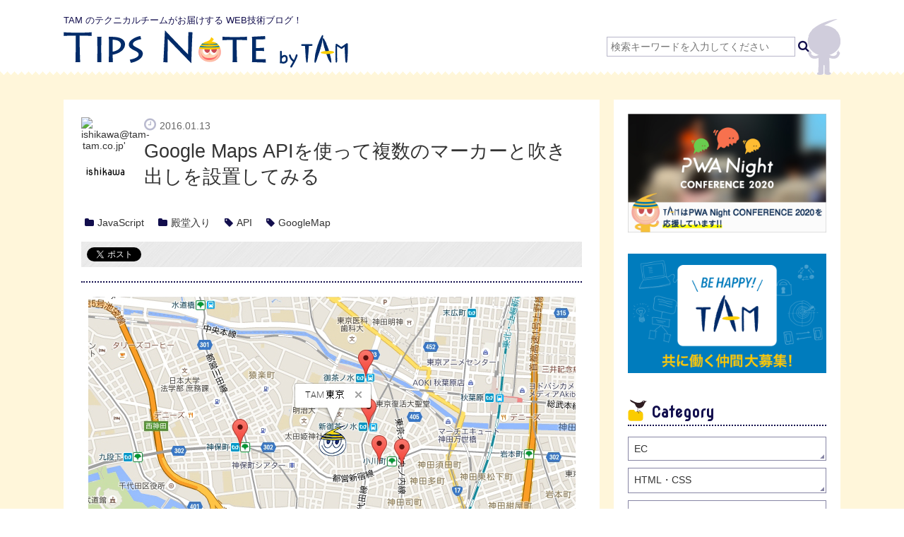

--- FILE ---
content_type: text/html; charset=UTF-8
request_url: https://www.tam-tam.co.jp/tipsnote/javascript/post7755.html
body_size: 14312
content:
<!DOCTYPE html>
<html lang="ja">
<head prefix="og: http://ogp.me/ns# fb: http://ogp.me/ns/fb# article: http://ogp.me/ns/article#">
	<meta charset="UTF-8">

	<meta name="viewport" content="width=device-width, initial-scale=1">
	<meta name="format-detection" content="telephone=no">

	
<!-- BEGIN Metadata added by the Add-Meta-Tags WordPress plugin -->
<meta name="description" content="Google Maps APIを使って、地図を表示したりマーカーを立てたりをやってみます。 今回使用するのは、以下のJavaScript API になります。 Google Maps JavaScript API | Google Developers 　 ■目次 Google マップの表示 Google マップにマーカーを立..." />
<meta name="keywords" content="tam,タム,tips note,制作, javascript, 殿堂入り, api, googlemap" />
<!-- END Metadata added by the Add-Meta-Tags WordPress plugin -->

<title>Google Maps APIを使って複数のマーカーと吹き出しを設置してみる ｜ Tips Note by TAM</title>
<link rel='dns-prefetch' href='//ajax.googleapis.com' />
<link rel='dns-prefetch' href='//use.fontawesome.com' />
<link rel='dns-prefetch' href='//fonts.googleapis.com' />
<link rel="alternate" type="application/rss+xml" title="Tips Note by TAM &raquo; フィード" href="https://www.tam-tam.co.jp/tipsnote/feed" />
<link rel="alternate" type="application/rss+xml" title="Tips Note by TAM &raquo; コメントフィード" href="https://www.tam-tam.co.jp/tipsnote/comments/feed" />
<link rel='stylesheet' id='wp-block-library-css'  href='https://www.tam-tam.co.jp/tipsnote/wpdata/wp-includes/css/dist/block-library/style.min.css?ver=5.3.2' type='text/css' media='all' />
<link rel='stylesheet' id='easy_author_image-css'  href='https://www.tam-tam.co.jp/tipsnote/wpdata/wp-content/plugins/easy-author-image/css/easy-author-image.css?ver=5.3.2' type='text/css' media='all' />
<link rel='stylesheet' id='recent-posts-widget-with-thumbnails-public-style-css'  href='https://www.tam-tam.co.jp/tipsnote/wpdata/wp-content/plugins/recent-posts-widget-with-thumbnails/public.css?ver=7.1.1' type='text/css' media='all' />
<link rel='stylesheet' id='tipsnote-css'  href='https://www.tam-tam.co.jp/tipsnote/wpdata/wp-content/themes/tipsnote/css/common.css' type='text/css' media='all' />
<link crossorigin="anonymous" rel='stylesheet' id='googlewebfont-css'  href='https://fonts.googleapis.com/css?family=Nova+Round' type='text/css' media='all' />
<script type='application/json' id="wpp-json">
{"sampling_active":0,"sampling_rate":100,"ajax_url":"https:\/\/www.tam-tam.co.jp\/tipsnote\/wp-json\/wordpress-popular-posts\/v1\/popular-posts","ID":7755,"token":"2d7662c41d","lang":0,"debug":0}
</script>
<script type='text/javascript' src='https://www.tam-tam.co.jp/tipsnote/wpdata/wp-content/plugins/wordpress-popular-posts/assets/js/wpp.min.js?ver=5.3.6'></script>
<link rel='https://api.w.org/' href='https://www.tam-tam.co.jp/tipsnote/wp-json/' />
<link rel="EditURI" type="application/rsd+xml" title="RSD" href="https://www.tam-tam.co.jp/tipsnote/wpdata/xmlrpc.php?rsd" />
<link rel="wlwmanifest" type="application/wlwmanifest+xml" href="https://www.tam-tam.co.jp/tipsnote/wpdata/wp-includes/wlwmanifest.xml" /> 
<link rel='prev' title='画像なしで表現するリストマークのサンプルいろいろ' href='https://www.tam-tam.co.jp/tipsnote/html_css/post7742.html' />
<link rel='next' title='【Dreamweaver CC 2015.1】ページ全体のレイアウト作業を「DOMパネル」で効率的に' href='https://www.tam-tam.co.jp/tipsnote/html_css/post7787.html' />
<meta name="generator" content="WordPress 5.3.2" />
<link rel="canonical" href="https://www.tam-tam.co.jp/tipsnote/javascript/post7755.html" />
<link rel='shortlink' href='https://www.tam-tam.co.jp/tipsnote/?p=7755' />
<link rel="alternate" type="application/json+oembed" href="https://www.tam-tam.co.jp/tipsnote/wp-json/oembed/1.0/embed?url=https%3A%2F%2Fwww.tam-tam.co.jp%2Ftipsnote%2Fjavascript%2Fpost7755.html" />
<link rel="alternate" type="text/xml+oembed" href="https://www.tam-tam.co.jp/tipsnote/wp-json/oembed/1.0/embed?url=https%3A%2F%2Fwww.tam-tam.co.jp%2Ftipsnote%2Fjavascript%2Fpost7755.html&#038;format=xml" />
<meta property="og:locale" content="ja_JP">
<meta property="og:type" content="article">
<meta property="og:site_name" content="Tips Note by TAM">
<meta property="og:title" content="Google Maps APIを使って複数のマーカーと吹き出しを設置してみる ｜ Tips Note by TAM">
<meta property="og:url" content="http://www.tam-tam.co.jp/tipsnote/javascript/post7755.html">
<meta property="og:description" content="TAM のテクニカルチームがお届けする WEB技術ブログ！">
<meta property="og:image" content="https://www.tam-tam.co.jp/tipsnote/wpdata/wp-content/uploads/2016/01/image.jpg">
<meta name="twitter:card" content="summary_large_image">
<meta name="twitter:site" content="@tips_note">
<meta name="twitter:title" content="Google Maps APIを使って複数のマーカーと吹き出しを設置してみる ｜ Tips Note by TAM">
<meta name="twitter:description" content="TAM のテクニカルチームがお届けする WEB技術ブログ！">
<meta name="twitter:image" content="https://www.tam-tam.co.jp/tipsnote/wpdata/wp-content/uploads/2016/01/image.jpg">
        <style>
            @-webkit-keyframes bgslide {
                from {
                    background-position-x: 0;
                }
                to {
                    background-position-x: -200%;
                }
            }

            @keyframes bgslide {
                    from {
                        background-position-x: 0;
                    }
                    to {
                        background-position-x: -200%;
                    }
            }

            .wpp-widget-placeholder {
                margin: 0 auto;
                width: 60px;
                height: 3px;
                background: #dd3737;
                background: -webkit-gradient(linear, left top, right top, from(#dd3737), color-stop(10%, #571313), to(#dd3737));
                background: linear-gradient(90deg, #dd3737 0%, #571313 10%, #dd3737 100%);
                background-size: 200% auto;
                border-radius: 3px;
                -webkit-animation: bgslide 1s infinite linear;
                animation: bgslide 1s infinite linear;
            }
        </style>
        <link rel="amphtml" href="https://www.tam-tam.co.jp/tipsnote/javascript/post7755.html?amp=1"><link rel="icon" href="https://www.tam-tam.co.jp/tipsnote/wpdata/wp-content/uploads/2015/10/cropped-favicon-32x32.png" sizes="32x32" />
<link rel="icon" href="https://www.tam-tam.co.jp/tipsnote/wpdata/wp-content/uploads/2015/10/cropped-favicon-192x192.png" sizes="192x192" />
<link rel="apple-touch-icon-precomposed" href="https://www.tam-tam.co.jp/tipsnote/wpdata/wp-content/uploads/2015/10/cropped-favicon-180x180.png" />
<meta name="msapplication-TileImage" content="https://www.tam-tam.co.jp/tipsnote/wpdata/wp-content/uploads/2015/10/cropped-favicon-270x270.png" />
</head>
<body class="post-template-default single single-post postid-7755 single-format-standard">
<!-- Google Tag Manager -->
<noscript><iframe src="//www.googletagmanager.com/ns.html?id=GTM-KZFKSB"
height="0" width="0" style="display:none;visibility:hidden"></iframe></noscript>
<script>(function(w,d,s,l,i){w[l]=w[l]||[];w[l].push({'gtm.start':
new Date().getTime(),event:'gtm.js'});var f=d.getElementsByTagName(s)[0],
j=d.createElement(s),dl=l!='dataLayer'?'&l='+l:'';j.async=true;j.src=
'//www.googletagmanager.com/gtm.js?id='+i+dl;f.parentNode.insertBefore(j,f);
})(window,document,'script','dataLayer','GTM-KZFKSB');</script>
<!-- End Google Tag Manager -->

<div id="fb-root"></div>
<script>(function(d, s, id) {
  var js, fjs = d.getElementsByTagName(s)[0];
  if (d.getElementById(id)) return;
  js = d.createElement(s); js.id = id; js.async = true;
  js.src = "//connect.facebook.net/ja_JP/sdk.js#xfbml=1&version=v2.4";
  fjs.parentNode.insertBefore(js, fjs);
}(document, 'script', 'facebook-jssdk'));</script>

	<header class="l-header">
		<div class="l-grid header-inner">

			<div class="sitelogo">
				<span class="sitelogo-description">TAM のテクニカルチームがお届けする WEB技術ブログ！</span>
				<a href="https://www.tam-tam.co.jp/tipsnote/">
					<h1><img src="https://www.tam-tam.co.jp/tipsnote/wpdata/wp-content/themes/tipsnote/images/common/logo.png" alt="Tips Note by TAM" class="pure-img"></h1>
					<div id="logo-tamkun" class="animated bounceInDown">
						<img src="https://www.tam-tam.co.jp/tipsnote/wpdata/wp-content/themes/tipsnote/images/common/logo_tamkun.svg" alt="tamkun" class="pure-img">
					</div>
					<div id="logo-shadow"></div>
				</a>
			</div>

			<div class="searcharea">
				<form action="https://www.tam-tam.co.jp/tipsnote/" class="searcharea-form">
	<input class="searcharea-form-text" type="text" placeholder="検索キーワードを入力してください" value="" name="s" id="s">
	<button class="searcharea-form-submit" type="submit"><i class="fa fa-search"></i></button>
</form>
			</div><!-- /.searcharea -->
		</div><!-- /.l-grid -->
	</header>
	<div class="l-main">
		<div class="pure-g l-grid">

			<div class="pure-u-1 pure-u-lg-17-24 entry">
	<article>
		<div class="main-box detail-box clfix">
			<header class="detail-box-header pure-g">
				<div class="detail-box-editor pure-u-1 pure-u-md-1-8">
				<img src='https://www.gravatar.com/avatar.php?gravatar_id=e0e42f3ec15775530c58639798d9c8ec&size=40' height='64' width='64' alt=ishikawa@tam-tam.co.jp' />				<span class="webfont">ishikawa</span></div>
				<div class="detail-box-header-titlearea pure-u-1 pure-u-sm-7-8 pure-u-md-1 pure-u-lg-7-8">
					<time datetime="2016-01-13" class="detail-box-time">
						<i class="fa fa-clock-o"></i>2016.01.13					</time>
					<h1 class="detail-box-title">Google Maps APIを使って複数のマーカーと吹き出しを設置してみる</h1>
				</div><!-- /.pure-u-1 -->

				<div class="pure-u-1">
					<div class="termsbox is-single clfix">
						<ul class="termsbox-category">
							<li><a href="https://www.tam-tam.co.jp/tipsnote/category/javascript" rel="category tag">JavaScript</a></li><li class="cat-item"><a href="https://www.tam-tam.co.jp/tipsnote/category/classic" rel="category tag">殿堂入り</a></li>
						</ul>
 												<ul class="wp-tag-cloud">
						<li><a href="https://www.tam-tam.co.jp/tipsnote/tag/api" rel="tag">API</a></li><li><a href="https://www.tam-tam.co.jp/tipsnote/tag/googlemap" rel="tag">GoogleMap</a></li>						</ul>
					</div><!-- /.termsbox -->
					<ul class="sharebuttons">
	<li><a href="https://twitter.com/share" class="twitter-share-button" data-via="tips_note">Tweet</a></li>
	<li><div class="fb-like" data-href="https://www.tam-tam.co.jp/tipsnote/javascript/post7755.html" data-layout="button_count" data-action="like" data-show-faces="false" data-share="false"></div></li>
	<li><a href="http://b.hatena.ne.jp/entry/https://www.tam-tam.co.jp/tipsnote/javascript/post7755.html" target="_blank" class="hatena-bookmark-button" data-hatena-bookmark-title="ページタイトル" data-hatena-bookmark-layout="standard-balloon" data-hatena-bookmark-lang="ja" title="このエントリーをはてなブックマークに追加"><img src="https://b.st-hatena.com/images/entry-button/button-only@2x.png" alt="このエントリーをはてなブックマークに追加" width="20" height="20" style="border: none;" /></a></li>
	<li class="sharebuttons-poket"><a data-pocket-label="pocket" data-pocket-count="horizontal" class="pocket-btn" data-lang="en"></a></li>
</ul>
				</div><!-- /.pure-u-7-8 -->

			</header>

			<div class="detail-box-body">
				<img width="690" height="362" src="https://www.tam-tam.co.jp/tipsnote/wpdata/wp-content/uploads/2016/01/image.jpg" class="pure-img wp-post-image" alt="" srcset="https://www.tam-tam.co.jp/tipsnote/wpdata/wp-content/uploads/2016/01/image.jpg 690w, https://www.tam-tam.co.jp/tipsnote/wpdata/wp-content/uploads/2016/01/image-300x158.jpg 300w" sizes="(max-width: 690px) 100vw, 690px" /><div class="markdown"><p>Google Maps APIを使って、地図を表示したりマーカーを立てたりをやってみます。</p>
<p>今回使用するのは、以下のJavaScript API になります。<br />
<a href="https://developers.google.com/maps/documentation/javascript/" target="_blank">Google Maps JavaScript API | Google Developers</a><br />
　</p>
<p><b>■目次</b></p>
<ol>
<li><a href="#section01">Google マップの表示</a></li>
<li><a href="#section02">Google マップにマーカーを立てる</a></li>
<li><a href="#section03">マーカーに吹き出しを追加する</a></li>
<li><a href="#section04">住所から緯度と経度を調べる</a></li>
<li><a href="#section05">Google マップに複数のマーカーを立てる</a></li>
</ol>
<h2 id="section01">1. Google マップの表示</h2>
<p>まずは地図を埋め込んでみます。<br />
実際に使用する場合はAPIキーを取得したほうがよいですが、今回は動作の確認ができればよいので省略します。<br />
APIキーを使用する場合は、<a href="https://console.developers.google.com/flows/enableapi?apiid=maps_backend&keyType=CLIENT_SIDE&reusekey=true" target="_blank">こちら</a>からAPIを有効にして、APIキーを作成して下さい。</p>
<h3>1-1. 地図を埋め込む場所を指定</h3>
<p><b>■HTML</b></p>
<pre class="brush: xml; title: ; notranslate" title="">
&lt;div id=&quot;sample&quot;&gt;&lt;/div&gt;
</pre>
<h3>1-2. jsファイルの読み込み</h3>
<p>&lt;/body&gt;の直前にjsファイルを読み込ませます。</p>
<p><b>■HTML</b></p>
<pre class="brush: xml; title: ; notranslate" title="">
&lt;script src=&quot;./sample.js&quot;&gt;&lt;/script&gt;
&lt;script src=&quot;https://maps.googleapis.com/maps/api/js?callback=initMap&quot;&gt;&lt;/script&gt;
</pre>
<p>sample.jsに処理を追加していきます。<br />
2行目で読み込んでいるのがGoogle Maps APIで、パラメータのcallback=initMapは、APIが読み込み後にinitMap()を実行するという意味になります。</p>
<h3>1-3. 地図のCSSを指定</h3>
<p>地図に対してサイズの指定がないと表示されませんので、#sampleにwidthとheightを指定しておきます。</p>
<p><b>■CSS</b></p>
<pre class="brush: css; title: ; notranslate" title="">
#sample {
 width: 700px;
   height: 400px;
}
</pre>
<h3>1-4. 地図の埋め込み</h3>
<p>initMap()を使って、sample.js内に地図を埋め込む記述を追加します。</p>
<p><b>■JavaScript</b></p>
<pre class="brush: jscript; title: ; notranslate" title="">
var map;
function initMap() {
 map = new google.maps.Map(document.getElementById('sample'), { // #sampleに地図を埋め込む
     center: { // 地図の中心を指定
           lat: 34.7019399, // 緯度
          lng: 135.51002519999997 // 経度
       },
      zoom: 19 // 地図のズームを指定
   });
}
</pre>
<p>これで地図の埋め込みができました。<br />
実際のソースコード一式は<a href="https://www.tam-tam.co.jp/tipsnote/sample/ishikawa/160113/sample01/index.html">サンプルページ</a>をご確認ください。<br />
　</p>
<h2 id="section02">2. Google マップにマーカーを立てる</h2>
<p>先ほど埋め込んだ地図に、マーカーを立ててみます。<br />
initMap()内にマーカーを立てる記述を追加します。</p>
<p><b>■JavaScript</b></p>
<pre class="brush: jscript; highlight: [2,3,4,5,6,9,13,14,15,16]; title: ; notranslate" title="">
var map;
var marker;
var center = {
  lat: 34.7019399, // 緯度
  lng: 135.51002519999997 // 経度
};
function initMap() {
 map = new google.maps.Map(document.getElementById('sample'), { // #sampleに地図を埋め込む
     center: center, // 地図の中心を指定
     zoom: 19 // 地図のズームを指定
   });

 marker = new google.maps.Marker({ // マーカーの追加
        position: center, // マーカーを立てる位置を指定
      map: map // マーカーを立てる地図を指定
   });
}
</pre>
<p>地図の中心とマーカーを立てる位置の緯度経度が同じなので、変数で指定するように変更しています。<br />
<a href="https://www.tam-tam.co.jp/tipsnote/sample/ishikawa/160113/sample02/index.html">サンプルページ2</a><br />
　</p>
<h2 id="section03">3. マーカーに吹き出しを追加する</h2>
<p>先ほど追加したマーカーをクリックしたときに、吹き出しが出るようにしてみます。</p>
<p><b>■JavaScript</b></p>
<pre class="brush: jscript; highlight: [3,19,20,21,22,23,24]; title: ; notranslate" title="">
var map;
var marker;
var infoWindow;
var center = {
   lat: 34.7019399, // 緯度
  lng: 135.51002519999997 // 経度
};
function initMap() {
 map = new google.maps.Map(document.getElementById('sample'), { // #sampleに地図を埋め込む
     center: center, // 地図の中心を指定
     zoom: 19 // 地図のズームを指定
   });

 marker = new google.maps.Marker({ // マーカーの追加
        position: center, // マーカーを立てる位置を指定
      map: map // マーカーを立てる地図を指定
   });

 infoWindow = new google.maps.InfoWindow({ // 吹き出しの追加
        content: '&lt;div class=&quot;sample&quot;&gt;TAM 大阪&lt;/div&gt;' // 吹き出しに表示する内容
  });
 marker.addListener('click', function() { // マーカーをクリックしたとき
     infoWindow.open(map, marker); // 吹き出しの表示
    });
}
</pre>
<p>19～21行目の吹き出しの追加だけでは吹き出しが表示されないので、22～24行目でマーカーにイベントを追加して、クリックすると吹き出しが表示されるようにしています。<br />
<a href="https://www.tam-tam.co.jp/tipsnote/sample/ishikawa/160113/sample03/index.html">サンプルページ3</a><br />
　</p>
<h2 id="section04">4. 住所から緯度と経度を調べる</h2>
<p>これまで緯度と経度を使って地図を表示してきましたが、実際に使う場合は住所しか分からないことがほとんどです。<br />
調べる方法はいろいろありますが、今回は<a href="https://developers.google.com/maps/documentation/javascript/geocoding?hl=ja" target="_blank">ジオコーディング</a>を使って調べてみます。</p>
<h3>4-1. 住所から緯度と経度を調べる</h3>
<p>まずはジオコーディングを使って調べてみて、結果をconsoleに表示してみます。</p>
<p><b>■JavaScript</b></p>
<pre class="brush: jscript; title: ; notranslate" title="">
var geocoder;
function initMap() {
    geocoder = new google.maps.Geocoder();
  geocoder.geocode({
      'address': '東京都千代田区神田小川町3-28-9' // TAM 東京
   }, function(results, status) { // 結果
        if (status === google.maps.GeocoderStatus.OK) { // ステータスがOKの場合
          console.group('Success');
         console.log(results);
           console.log(status);
        } else { // 失敗した場合
          console.group('Error');
           console.log(results);
           console.log(status);
        }
   });
}
</pre>
<p>consoleに結果が表示されているのを確認できました。<br />
<a href="https://www.tam-tam.co.jp/tipsnote/sample/ishikawa/160113/sample04/index.html">サンプルページ4</a></p>
<h3>4-2. 調べた結果を使って、地図とマーカーを表示</h3>
<p>ジオコーディングで調べた結果を使って、地図とマーカーを表示してみます。</p>
<p><b>■JavaScript</b></p>
<pre class="brush: jscript; highlight: [1,2,10,11,12,13,14,15,16,17,19]; title: ; notranslate" title="">
var map;
var marker;
var geocoder;
function initMap() {
   geocoder = new google.maps.Geocoder();
  geocoder.geocode({
      'address': '東京都千代田区神田小川町3-28-9' // TAM 東京
   }, function(results, status) { // 結果
        if (status === google.maps.GeocoderStatus.OK) { // ステータスがOKの場合
          map = new google.maps.Map(document.getElementById('sample'), {
                center: results[0].geometry.location, // 地図の中心を指定
               zoom: 19 // 地図のズームを指定
           });
         marker = new google.maps.Marker({
               position: results[0].geometry.location, // マーカーを立てる位置を指定
                map: map // マーカーを立てる地図を指定
           });
     } else { // 失敗した場合
          alert(status);
      }
   });
}
</pre>
<p>緯度と経度のデータはresults[0].geometry.location で取得しています。<br />
<a href="https://www.tam-tam.co.jp/tipsnote/sample/ishikawa/160113/sample04/index2.html">サンプルページ4-2</a><br />
　</p>
<h2 id="section05">5. Google マップに複数のマーカーを立てる</h2>
<p>マーカーを複数立てる場合、一つ一つ設定していってもよいのですが、数が多い場合は少し面倒です。<br />
そこで、マーカーの緯度や経度などをまとめたデータを取得して、地図上に表示する処理を作ってみます。</p>
<p>今回はjs内に配列で置く方法で試してみます。</p>
<p><b>■JavaScript</b><br />
TAM 東京と最寄駅にマーカーを立ててみます。<br />
その際、TAM 東京だけマーカー画像を変更してみます。</p>
<pre class="brush: jscript; title: ; notranslate" title="">
var map;
var marker = [];
var infoWindow = [];
var markerData = [ // マーカーを立てる場所名・緯度・経度
  {
       name: 'TAM 東京',
       lat: 35.6954806,
        lng: 139.76325010000005,
        icon: 'tam.png' // TAM 東京のマーカーだけイメージを変更する
 }, {
        name: '小川町駅',
     lat: 35.6951212,
        lng: 139.76610649999998
 }, {
        name: '淡路町駅',
     lat: 35.69496,
      lng: 139.76746000000003
 }, {
        name: '御茶ノ水駅',
        lat: 35.6993529,
        lng: 139.76526949999993
 }, {
        name: '神保町駅',
     lat: 35.695932,
     lng: 139.75762699999996
 }, {
        name: '新御茶ノ水駅',
       lat: 35.696932,
     lng: 139.76543200000003
 }
];

function initMap() {
 // 地図の作成
    var mapLatLng = new google.maps.LatLng({lat: markerData[0]['lat'], lng: markerData[0]['lng']}); // 緯度経度のデータ作成
   map = new google.maps.Map(document.getElementById('sample'), { // #sampleに地図を埋め込む
     center: mapLatLng, // 地図の中心を指定
      zoom: 15 // 地図のズームを指定
   });

 // マーカー毎の処理
 for (var i = 0; i &lt; markerData.length; i++) {
        markerLatLng = new google.maps.LatLng({lat: markerData[i]['lat'], lng: markerData[i]['lng']}); // 緯度経度のデータ作成
        marker[i] = new google.maps.Marker({ // マーカーの追加
         position: markerLatLng, // マーカーを立てる位置を指定
            map: map // マーカーを立てる地図を指定
       });

     infoWindow[i] = new google.maps.InfoWindow({ // 吹き出しの追加
         content: '&lt;div class=&quot;sample&quot;&gt;' + markerData[i]['name'] + '&lt;/div&gt;' // 吹き出しに表示する内容
       });

     markerEvent(i); // マーカーにクリックイベントを追加
 }

   marker[0].setOptions({// TAM 東京のマーカーのオプション設定
        icon: {
         url: markerData[0]['icon']// マーカーの画像を変更
       }
   });
}

// マーカーにクリックイベントを追加
function markerEvent(i) {
    marker[i].addListener('click', function() { // マーカーをクリックしたとき
      infoWindow[i].open(map, marker[i]); // 吹き出しの表示
  });
}
</pre>
<p>基本的にはforを使ってマーカーを立てているだけなのですが、クリックイベントはイベント追加時とクリック時で変数iの値が変わってしまいます。<br />
そのため、今回は別の関数内でイベントを追加するようにしています。<br />
<a href="https://www.tam-tam.co.jp/tipsnote/sample/ishikawa/160113/sample05/index.html">サンプルページ5</a><br />
　</p>
<p><b>【参考サイト】</b></p>
<ul>
<li><a href="https://developers.google.com/maps/documentation/javascript/3.exp/reference?hl=ja" target="_blank">Google Maps JavaScript API V3 Reference | Google Maps JavaScript API | Google Developers</a></li>
<li><a href="https://developers.google.com/maps/documentation/javascript/geocoding?hl=ja" target="_blank">Geocoding Service | Google Maps JavaScript API | Google Developers</a></li>
<li><a href="http://www.nanchatte.com/map/showDifferentInfoWindowOnEachMarker.html" target="_blank">複数のgoogle.maps.Markerそれぞれに吹き出しをつける</a></li>
</ul>
<p>　</p></div>			</div><!-- /.detail-box-body -->

			<ul class="sharebuttons">
	<li><a href="https://twitter.com/share" class="twitter-share-button" data-via="tips_note">Tweet</a></li>
	<li><div class="fb-like" data-href="https://www.tam-tam.co.jp/tipsnote/javascript/post7755.html" data-layout="button_count" data-action="like" data-show-faces="false" data-share="false"></div></li>
	<li><a href="http://b.hatena.ne.jp/entry/https://www.tam-tam.co.jp/tipsnote/javascript/post7755.html" target="_blank" class="hatena-bookmark-button" data-hatena-bookmark-title="ページタイトル" data-hatena-bookmark-layout="standard-balloon" data-hatena-bookmark-lang="ja" title="このエントリーをはてなブックマークに追加"><img src="https://b.st-hatena.com/images/entry-button/button-only@2x.png" alt="このエントリーをはてなブックマークに追加" width="20" height="20" style="border: none;" /></a></li>
	<li class="sharebuttons-poket"><a data-pocket-label="pocket" data-pocket-count="horizontal" class="pocket-btn" data-lang="en"></a></li>
</ul>
		</div><!-- /.detail-box -->

		
		<div class="detail-inquiry">
	<a href="https://www.tam-tam.co.jp/pwa/" target="_blank"><img src="https://www.tam-tam.co.jp/tipsnote/assets/pwa/tam_pwa.jpg" alt="新しいウェブ体験を作ろう TAMのPWA開発" class="pure-img"></a>
</div>

	<div class="detail-inquiry">
		<a href="https://www.tam-tam.co.jp/inquiry/?b=bnr201701" target="_blank"><img src="https://www.tam-tam.co.jp/tipsnote/assets/inquiry/bnr201701.jpg" alt="お問い合わせはこちら" class="pure-img"></a>
	</div>
	<div class="detail-recommend">
		<h2 class="detail-recommend-title webfont">Recommend</h2>
		<div class="pure-g detail-recommend-wrap">
							<div class="pure-u-1 pure-u-md-1-2 detail-recommend-box">
					<a href="https://www.tam-tam.co.jp/tipsnote/javascript/post7613.html" class="pure-g scalelink">
						<div class="pure-u-1-3 detail-recommend-box-thumb scalelink-thumb">
							<img width="300" height="158" src="https://www.tam-tam.co.jp/tipsnote/wpdata/wp-content/uploads/2015/12/pagevisual-300x158.jpg" class="pure-img wp-post-image" alt="AngularJSのルーティング機能の基本" srcset="https://www.tam-tam.co.jp/tipsnote/wpdata/wp-content/uploads/2015/12/pagevisual-300x158.jpg 300w, https://www.tam-tam.co.jp/tipsnote/wpdata/wp-content/uploads/2015/12/pagevisual-690x362.jpg 690w, https://www.tam-tam.co.jp/tipsnote/wpdata/wp-content/uploads/2015/12/pagevisual-1024x538.jpg 1024w, https://www.tam-tam.co.jp/tipsnote/wpdata/wp-content/uploads/2015/12/pagevisual.jpg 1200w" sizes="(max-width: 300px) 100vw, 300px" />						</div>
						<div class="pure-u-2-3 detail-recommend-box-text">
							<time datetime="2015-12-24">2015.12.24</time>
							<h3 class="detail-recommend-box-title">AngularJSのルーティング機能の基本</h3>
						</div>
					</a>
				</div>
								<div class="pure-u-1 pure-u-md-1-2 detail-recommend-box">
					<a href="https://www.tam-tam.co.jp/tipsnote/html_css/post16405.html" class="pure-g scalelink">
						<div class="pure-u-1-3 detail-recommend-box-thumb scalelink-thumb">
							<img width="300" height="158" src="https://www.tam-tam.co.jp/tipsnote/wpdata/wp-content/uploads/2018/09/1200-630-300x158.jpg" class="pure-img wp-post-image" alt="お天気アプリで学ぶVue.jsのAPI連携" srcset="https://www.tam-tam.co.jp/tipsnote/wpdata/wp-content/uploads/2018/09/1200-630-300x158.jpg 300w, https://www.tam-tam.co.jp/tipsnote/wpdata/wp-content/uploads/2018/09/1200-630-690x362.jpg 690w, https://www.tam-tam.co.jp/tipsnote/wpdata/wp-content/uploads/2018/09/1200-630-768x403.jpg 768w, https://www.tam-tam.co.jp/tipsnote/wpdata/wp-content/uploads/2018/09/1200-630-1024x538.jpg 1024w, https://www.tam-tam.co.jp/tipsnote/wpdata/wp-content/uploads/2018/09/1200-630.jpg 1200w" sizes="(max-width: 300px) 100vw, 300px" />						</div>
						<div class="pure-u-2-3 detail-recommend-box-text">
							<time datetime="2018-09-19">2018.09.19</time>
							<h3 class="detail-recommend-box-title">お天気アプリで学ぶVue.jsのAPI連携</h3>
						</div>
					</a>
				</div>
								<div class="pure-u-1 pure-u-md-1-2 detail-recommend-box">
					<a href="https://www.tam-tam.co.jp/tipsnote/javascript/post7977.html" class="pure-g scalelink">
						<div class="pure-u-1-3 detail-recommend-box-thumb scalelink-thumb">
							<img width="300" height="158" src="https://www.tam-tam.co.jp/tipsnote/wpdata/wp-content/uploads/2016/02/eyecatch02-300x158.gif" class="pure-img wp-post-image" alt="特定エリアのみをプリントしたい" />						</div>
						<div class="pure-u-2-3 detail-recommend-box-text">
							<time datetime="2016-02-03">2016.02.03</time>
							<h3 class="detail-recommend-box-title">特定エリアのみをプリントしたい</h3>
						</div>
					</a>
				</div>
								<div class="pure-u-1 pure-u-md-1-2 detail-recommend-box">
					<a href="https://www.tam-tam.co.jp/tipsnote/html_css/post15170.html" class="pure-g scalelink">
						<div class="pure-u-1-3 detail-recommend-box-thumb scalelink-thumb">
							<img width="300" height="158" src="https://www.tam-tam.co.jp/tipsnote/wpdata/wp-content/uploads/2018/05/img-protect-300x158.jpg" class="pure-img wp-post-image" alt="CSSやJavaScriptで画像の保存を防止する方法4種類" srcset="https://www.tam-tam.co.jp/tipsnote/wpdata/wp-content/uploads/2018/05/img-protect-300x158.jpg 300w, https://www.tam-tam.co.jp/tipsnote/wpdata/wp-content/uploads/2018/05/img-protect-690x362.jpg 690w, https://www.tam-tam.co.jp/tipsnote/wpdata/wp-content/uploads/2018/05/img-protect-768x403.jpg 768w, https://www.tam-tam.co.jp/tipsnote/wpdata/wp-content/uploads/2018/05/img-protect-1024x538.jpg 1024w, https://www.tam-tam.co.jp/tipsnote/wpdata/wp-content/uploads/2018/05/img-protect.jpg 1200w" sizes="(max-width: 300px) 100vw, 300px" />						</div>
						<div class="pure-u-2-3 detail-recommend-box-text">
							<time datetime="2018-05-18">2018.05.18</time>
							<h3 class="detail-recommend-box-title">CSSやJavaScriptで画像の保存を防止する方法4種類</h3>
						</div>
					</a>
				</div>
						</div>
	</div>


		<ul class="pure-g paging-single">
			<li class="pure-u-1-2 pure-u-md-1-2 paging-single-l">« <a href="https://www.tam-tam.co.jp/tipsnote/html_css/post7742.html" rel="prev">画像なしで表現するリストマークのサンプルいろいろ</a></li>
			<li class="pure-u-1-2 pure-u-md-1-2 paging-single-r"><a href="https://www.tam-tam.co.jp/tipsnote/html_css/post7787.html" rel="next">【Dreamweaver CC 2015.1】ページ全体のレイアウト作業を「DOMパネル」で効率的に</a> »</li>
		</ul>

	</article>

			</div><!-- /.entry -->

			<div class="pure-u-1 pure-u-lg-7-24 subnavi">
	<div class="main-box pure-g subnavi-inner">

		<aside class="subnavi-box pure-u-1 pure-u-md-1-2 pure-u-lg-1 widget">
  <div class="subnavi-box-hiring">
    <a href="https://conf2020.pwanight.jp/" target="_blank">
      <img class="pure-img" alt="PWA Night" src="https://www.tam-tam.co.jp/tipsnote/assets/pwa/bnr_pwa_night.jpg">
    </a>
  </div>
</aside>

	<aside class="subnavi-box pure-u-1 pure-u-md-1-2 pure-u-lg-1 widget">
		<div class="subnavi-box-hiring">
			<a href="https://www.wantedly.com/companies/tam/projects?b=animate" target="_blank">
				<img class="pure-img" alt="Wantedly 採用情報" src="https://www.tam-tam.co.jp/tipsnote/assets/hiring/animate.gif">
			</a>
		</div>
	</aside>

		<aside class="categories-3 subnavi-box pure-u-1 pure-u-md-1-2 pure-u-lg-1 widget widget_categories"><h2 class="subnavi-box-title webfont widget-title">Category</h2>		<ul>
				<li class="cat-item cat-item-276"><a href="https://www.tam-tam.co.jp/tipsnote/category/ec">EC</a>
</li>
	<li class="cat-item cat-item-1"><a href="https://www.tam-tam.co.jp/tipsnote/category/html_css">HTML・CSS</a>
</li>
	<li class="cat-item cat-item-3"><a href="https://www.tam-tam.co.jp/tipsnote/category/javascript">JavaScript</a>
</li>
	<li class="cat-item cat-item-5"><a href="https://www.tam-tam.co.jp/tipsnote/category/cms">CMS</a>
</li>
	<li class="cat-item cat-item-8"><a href="https://www.tam-tam.co.jp/tipsnote/category/program">Program</a>
</li>
	<li class="cat-item cat-item-6"><a href="https://www.tam-tam.co.jp/tipsnote/category/mobile">Mobile</a>
</li>
	<li class="cat-item cat-item-7"><a href="https://www.tam-tam.co.jp/tipsnote/category/seo">SEO・SEM</a>
</li>
	<li class="cat-item cat-item-203"><a href="https://www.tam-tam.co.jp/tipsnote/category/social">ソーシャル</a>
</li>
	<li class="cat-item cat-item-204"><a href="https://www.tam-tam.co.jp/tipsnote/category/tool">ツール</a>
</li>
	<li class="cat-item cat-item-205"><a href="https://www.tam-tam.co.jp/tipsnote/category/others">その他</a>
</li>
	<li class="cat-item cat-item-137"><a href="https://www.tam-tam.co.jp/tipsnote/category/classic">殿堂入り</a>
</li>
		</ul>
			</aside>
<aside class="wpp-2 subnavi-box pure-u-1 pure-u-md-1-2 pure-u-lg-1 widget popular-posts">
<h2 class="subnavi-box-title webfont widget-title">Popular</h2>


<ul class="wpp-list wpp-list-with-thumbnails">
<li>
<a href="https://www.tam-tam.co.jp/tipsnote/javascript/post601.html" target="_self"><img width="300" height="158" loading="lazy" src="https://www.tam-tam.co.jp/tipsnote/wpdata/wp-content/uploads/2011/01/f7da61be586f46d0f0a63377de3a5649-300x158.jpg" class="wpp-thumbnail wpp_featured attachment-thumbnail size-thumbnail wp-post-image" alt="" srcset="https://www.tam-tam.co.jp/tipsnote/wpdata/wp-content/uploads/2011/01/f7da61be586f46d0f0a63377de3a5649-300x158.jpg 300w, https://www.tam-tam.co.jp/tipsnote/wpdata/wp-content/uploads/2011/01/f7da61be586f46d0f0a63377de3a5649-690x362.jpg 690w, https://www.tam-tam.co.jp/tipsnote/wpdata/wp-content/uploads/2011/01/f7da61be586f46d0f0a63377de3a5649-1024x538.jpg 1024w, https://www.tam-tam.co.jp/tipsnote/wpdata/wp-content/uploads/2011/01/f7da61be586f46d0f0a63377de3a5649.jpg 1200w" sizes="(max-width: 300px) 100vw, 300px" /></a>
<a href="https://www.tam-tam.co.jp/tipsnote/javascript/post601.html" class="wpp-post-title" target="_self">ページ読み込み時に実行するjavascriptについてのTips</a>
 <span class="wpp-meta post-stats"><span class="wpp-views">153 views</span></span>
</li>
<li>
<a href="https://www.tam-tam.co.jp/tipsnote/html_css/post9815.html" target="_self"><img width="300" height="158" loading="lazy" src="https://www.tam-tam.co.jp/tipsnote/wpdata/wp-content/uploads/2016/05/nagamatsu_160518_eyecatch-300x158.jpg" class="wpp-thumbnail wpp_featured attachment-thumbnail size-thumbnail wp-post-image" alt="" srcset="https://www.tam-tam.co.jp/tipsnote/wpdata/wp-content/uploads/2016/05/nagamatsu_160518_eyecatch-300x158.jpg 300w, https://www.tam-tam.co.jp/tipsnote/wpdata/wp-content/uploads/2016/05/nagamatsu_160518_eyecatch.jpg 690w" sizes="(max-width: 300px) 100vw, 300px" /></a>
<a href="https://www.tam-tam.co.jp/tipsnote/html_css/post9815.html" class="wpp-post-title" target="_self">CSSで実装する、マウスオーバーで表示される吹き出し</a>
 <span class="wpp-meta post-stats"><span class="wpp-views">112 views</span></span>
</li>
<li>
<a href="https://www.tam-tam.co.jp/tipsnote/html_css/post11162.html" target="_self"><img width="300" height="158" loading="lazy" src="https://www.tam-tam.co.jp/tipsnote/wpdata/wp-content/uploads/2016/10/text-scale-300x158.jpg" class="wpp-thumbnail wpp_featured attachment-thumbnail size-thumbnail wp-post-image" alt="" srcset="https://www.tam-tam.co.jp/tipsnote/wpdata/wp-content/uploads/2016/10/text-scale-300x158.jpg 300w, https://www.tam-tam.co.jp/tipsnote/wpdata/wp-content/uploads/2016/10/text-scale-690x362.jpg 690w, https://www.tam-tam.co.jp/tipsnote/wpdata/wp-content/uploads/2016/10/text-scale-768x403.jpg 768w, https://www.tam-tam.co.jp/tipsnote/wpdata/wp-content/uploads/2016/10/text-scale-1024x538.jpg 1024w, https://www.tam-tam.co.jp/tipsnote/wpdata/wp-content/uploads/2016/10/text-scale.jpg 1200w" sizes="(max-width: 300px) 100vw, 300px" /></a>
<a href="https://www.tam-tam.co.jp/tipsnote/html_css/post11162.html" class="wpp-post-title" target="_self">CSS3でテキストを長体・平体にする方法と注意点</a>
 <span class="wpp-meta post-stats"><span class="wpp-views">100 views</span></span>
</li>
<li>
<a href="https://www.tam-tam.co.jp/tipsnote/tool/post17911.html" target="_self"><img width="300" height="158" loading="lazy" src="https://www.tam-tam.co.jp/tipsnote/wpdata/wp-content/uploads/2020/08/headline_image_1280x670-300x158.jpg" class="wpp-thumbnail wpp_featured attachment-thumbnail size-thumbnail wp-post-image" alt="" srcset="https://www.tam-tam.co.jp/tipsnote/wpdata/wp-content/uploads/2020/08/headline_image_1280x670-300x158.jpg 300w, https://www.tam-tam.co.jp/tipsnote/wpdata/wp-content/uploads/2020/08/headline_image_1280x670-690x362.jpg 690w, https://www.tam-tam.co.jp/tipsnote/wpdata/wp-content/uploads/2020/08/headline_image_1280x670-1024x536.jpg 1024w, https://www.tam-tam.co.jp/tipsnote/wpdata/wp-content/uploads/2020/08/headline_image_1280x670-768x402.jpg 768w, https://www.tam-tam.co.jp/tipsnote/wpdata/wp-content/uploads/2020/08/headline_image_1280x670.jpg 1280w" sizes="(max-width: 300px) 100vw, 300px" /></a>
<a href="https://www.tam-tam.co.jp/tipsnote/tool/post17911.html" class="wpp-post-title" target="_self">チームデザイナー御用達！画面遷移図作成ツール『Overflow』【使い方編】</a>
 <span class="wpp-meta post-stats"><span class="wpp-views">90 views</span></span>
</li>
<li>
<a href="https://www.tam-tam.co.jp/tipsnote/program/post16686.html" target="_self"><img width="300" height="158" loading="lazy" src="https://www.tam-tam.co.jp/tipsnote/wpdata/wp-content/uploads/2018/11/think-git-commit-message-300x158.jpg" class="wpp-thumbnail wpp_featured attachment-thumbnail size-thumbnail wp-post-image" alt="" srcset="https://www.tam-tam.co.jp/tipsnote/wpdata/wp-content/uploads/2018/11/think-git-commit-message-300x158.jpg 300w, https://www.tam-tam.co.jp/tipsnote/wpdata/wp-content/uploads/2018/11/think-git-commit-message-690x362.jpg 690w, https://www.tam-tam.co.jp/tipsnote/wpdata/wp-content/uploads/2018/11/think-git-commit-message-768x403.jpg 768w, https://www.tam-tam.co.jp/tipsnote/wpdata/wp-content/uploads/2018/11/think-git-commit-message-1024x538.jpg 1024w, https://www.tam-tam.co.jp/tipsnote/wpdata/wp-content/uploads/2018/11/think-git-commit-message.jpg 1200w" sizes="(max-width: 300px) 100vw, 300px" /></a>
<a href="https://www.tam-tam.co.jp/tipsnote/program/post16686.html" class="wpp-post-title" target="_self">誰にとってもわかりやすいGitのコミットメッセージを考える</a>
 <span class="wpp-meta post-stats"><span class="wpp-views">86 views</span></span>
</li>
</ul>

</aside>
<aside class="recent-posts-widget-with-thumbnails-2 subnavi-box pure-u-1 pure-u-md-1-2 pure-u-lg-1 widget recent-posts-widget-with-thumbnails">
<div id="rpwwt-recent-posts-widget-with-thumbnails-2" class="rpwwt-widget">
<h2 class="subnavi-box-title webfont widget-title">Recent Posts</h2>
	<ul>
		<li><a href="https://www.tam-tam.co.jp/tipsnote/javascript/post17695.html"><img width="150" height="79" src="https://www.tam-tam.co.jp/tipsnote/wpdata/wp-content/uploads/2020/08/1200-630-2-300x158.jpg" class="attachment-150x79 size-150x79 wp-post-image" alt="" srcset="https://www.tam-tam.co.jp/tipsnote/wpdata/wp-content/uploads/2020/08/1200-630-2-300x158.jpg 300w, https://www.tam-tam.co.jp/tipsnote/wpdata/wp-content/uploads/2020/08/1200-630-2-690x362.jpg 690w, https://www.tam-tam.co.jp/tipsnote/wpdata/wp-content/uploads/2020/08/1200-630-2-1024x538.jpg 1024w, https://www.tam-tam.co.jp/tipsnote/wpdata/wp-content/uploads/2020/08/1200-630-2-768x403.jpg 768w, https://www.tam-tam.co.jp/tipsnote/wpdata/wp-content/uploads/2020/08/1200-630-2.jpg 1200w" sizes="(max-width: 150px) 100vw, 150px" /><span class="rpwwt-post-title">TypeScriptのプロジェクトでESLint+Prettierを活用する</span></a><div class="rpwwt-post-date">2020.9.11</div></li>
		<li><a href="https://www.tam-tam.co.jp/tipsnote/javascript/post17735.html"><img width="150" height="79" src="https://www.tam-tam.co.jp/tipsnote/wpdata/wp-content/uploads/2020/08/1200-630-1-300x158.jpg" class="attachment-150x79 size-150x79 wp-post-image" alt="" srcset="https://www.tam-tam.co.jp/tipsnote/wpdata/wp-content/uploads/2020/08/1200-630-1-300x158.jpg 300w, https://www.tam-tam.co.jp/tipsnote/wpdata/wp-content/uploads/2020/08/1200-630-1-690x362.jpg 690w, https://www.tam-tam.co.jp/tipsnote/wpdata/wp-content/uploads/2020/08/1200-630-1-1024x538.jpg 1024w, https://www.tam-tam.co.jp/tipsnote/wpdata/wp-content/uploads/2020/08/1200-630-1-768x403.jpg 768w, https://www.tam-tam.co.jp/tipsnote/wpdata/wp-content/uploads/2020/08/1200-630-1.jpg 1200w" sizes="(max-width: 150px) 100vw, 150px" /><span class="rpwwt-post-title">JavaScript thisの参照先基本パターン</span></a><div class="rpwwt-post-date">2020.9.1</div></li>
		<li><a href="https://www.tam-tam.co.jp/tipsnote/tool/post17911.html"><img width="150" height="79" src="https://www.tam-tam.co.jp/tipsnote/wpdata/wp-content/uploads/2020/08/headline_image_1280x670-300x158.jpg" class="attachment-150x79 size-150x79 wp-post-image" alt="" srcset="https://www.tam-tam.co.jp/tipsnote/wpdata/wp-content/uploads/2020/08/headline_image_1280x670-300x158.jpg 300w, https://www.tam-tam.co.jp/tipsnote/wpdata/wp-content/uploads/2020/08/headline_image_1280x670-690x362.jpg 690w, https://www.tam-tam.co.jp/tipsnote/wpdata/wp-content/uploads/2020/08/headline_image_1280x670-1024x536.jpg 1024w, https://www.tam-tam.co.jp/tipsnote/wpdata/wp-content/uploads/2020/08/headline_image_1280x670-768x402.jpg 768w, https://www.tam-tam.co.jp/tipsnote/wpdata/wp-content/uploads/2020/08/headline_image_1280x670.jpg 1280w" sizes="(max-width: 150px) 100vw, 150px" /><span class="rpwwt-post-title">チームデザイナー御用達！画面遷移図作成ツール『Overflow』【使い方編】</span></a><div class="rpwwt-post-date">2020.8.31</div></li>
		<li><a href="https://www.tam-tam.co.jp/tipsnote/others/post17659.html"><img width="150" height="79" src="https://www.tam-tam.co.jp/tipsnote/wpdata/wp-content/uploads/2020/04/1200-630-300x158.jpg" class="attachment-150x79 size-150x79 wp-post-image" alt="" srcset="https://www.tam-tam.co.jp/tipsnote/wpdata/wp-content/uploads/2020/04/1200-630-300x158.jpg 300w, https://www.tam-tam.co.jp/tipsnote/wpdata/wp-content/uploads/2020/04/1200-630-690x362.jpg 690w, https://www.tam-tam.co.jp/tipsnote/wpdata/wp-content/uploads/2020/04/1200-630-1024x538.jpg 1024w, https://www.tam-tam.co.jp/tipsnote/wpdata/wp-content/uploads/2020/04/1200-630-768x403.jpg 768w, https://www.tam-tam.co.jp/tipsnote/wpdata/wp-content/uploads/2020/04/1200-630.jpg 1200w" sizes="(max-width: 150px) 100vw, 150px" /><span class="rpwwt-post-title">PGSTとは？プロジェクトのゴールとやるべきことを明確にするフレームワーク</span></a><div class="rpwwt-post-date">2020.6.26</div></li>
		<li><a href="https://www.tam-tam.co.jp/tipsnote/program/post17589.html"><img width="150" height="79" src="https://www.tam-tam.co.jp/tipsnote/wpdata/wp-content/uploads/2019/11/crossenv-dotenv-300x158.jpg" class="attachment-150x79 size-150x79 wp-post-image" alt="" srcset="https://www.tam-tam.co.jp/tipsnote/wpdata/wp-content/uploads/2019/11/crossenv-dotenv-300x158.jpg 300w, https://www.tam-tam.co.jp/tipsnote/wpdata/wp-content/uploads/2019/11/crossenv-dotenv-690x362.jpg 690w, https://www.tam-tam.co.jp/tipsnote/wpdata/wp-content/uploads/2019/11/crossenv-dotenv-1024x538.jpg 1024w, https://www.tam-tam.co.jp/tipsnote/wpdata/wp-content/uploads/2019/11/crossenv-dotenv-768x403.jpg 768w, https://www.tam-tam.co.jp/tipsnote/wpdata/wp-content/uploads/2019/11/crossenv-dotenv.jpg 1200w" sizes="(max-width: 150px) 100vw, 150px" /><span class="rpwwt-post-title">dotenvとcross-envで環境変数を設定して開発環境の処理を切り替える</span></a><div class="rpwwt-post-date">2019.12.11</div></li>
	</ul>
</div><!-- .rpwwt-widget -->
</aside><aside class="tag_cloud-2 subnavi-box pure-u-1 pure-u-md-1-2 pure-u-lg-1 widget widget_tag_cloud"><h2 class="subnavi-box-title webfont widget-title">Tag</h2><div class="tagcloud"><a href="https://www.tam-tam.co.jp/tipsnote/tag/ab%e3%83%86%e3%82%b9%e3%83%88" class="tag-cloud-link tag-link-31 tag-link-position-1" style="font-size: 8pt;" aria-label="ABテスト (1個の項目)">ABテスト</a>
<a href="https://www.tam-tam.co.jp/tipsnote/tag/android" class="tag-cloud-link tag-link-45 tag-link-position-2" style="font-size: 12.869565217391pt;" aria-label="Android (5個の項目)">Android</a>
<a href="https://www.tam-tam.co.jp/tipsnote/tag/api" class="tag-cloud-link tag-link-63 tag-link-position-3" style="font-size: 17.434782608696pt;" aria-label="API (16個の項目)">API</a>
<a href="https://www.tam-tam.co.jp/tipsnote/tag/as3" class="tag-cloud-link tag-link-15 tag-link-position-4" style="font-size: 11.04347826087pt;" aria-label="as3 (3個の項目)">as3</a>
<a href="https://www.tam-tam.co.jp/tipsnote/tag/chrome" class="tag-cloud-link tag-link-40 tag-link-position-5" style="font-size: 8pt;" aria-label="Chrome (1個の項目)">Chrome</a>
<a href="https://www.tam-tam.co.jp/tipsnote/tag/chrome%e6%8b%a1%e5%bc%b5%e6%a9%9f%e8%83%bd" class="tag-cloud-link tag-link-44 tag-link-position-6" style="font-size: 12.869565217391pt;" aria-label="Chrome拡張機能 (5個の項目)">Chrome拡張機能</a>
<a href="https://www.tam-tam.co.jp/tipsnote/tag/cookie" class="tag-cloud-link tag-link-47 tag-link-position-7" style="font-size: 9.8260869565217pt;" aria-label="cookie (2個の項目)">cookie</a>
<a href="https://www.tam-tam.co.jp/tipsnote/tag/css" class="tag-cloud-link tag-link-46 tag-link-position-8" style="font-size: 19.260869565217pt;" aria-label="CSS (25個の項目)">CSS</a>
<a href="https://www.tam-tam.co.jp/tipsnote/tag/css3" class="tag-cloud-link tag-link-52 tag-link-position-9" style="font-size: 18.550724637681pt;" aria-label="CSS3 (21個の項目)">CSS3</a>
<a href="https://www.tam-tam.co.jp/tipsnote/tag/data-api" class="tag-cloud-link tag-link-64 tag-link-position-10" style="font-size: 9.8260869565217pt;" aria-label="Data API (2個の項目)">Data API</a>
<a href="https://www.tam-tam.co.jp/tipsnote/tag/facebook" class="tag-cloud-link tag-link-10 tag-link-position-11" style="font-size: 19.666666666667pt;" aria-label="Facebook (27個の項目)">Facebook</a>
<a href="https://www.tam-tam.co.jp/tipsnote/tag/flash" class="tag-cloud-link tag-link-12 tag-link-position-12" style="font-size: 12.869565217391pt;" aria-label="Flash (5個の項目)">Flash</a>
<a href="https://www.tam-tam.co.jp/tipsnote/tag/git" class="tag-cloud-link tag-link-50 tag-link-position-13" style="font-size: 16.217391304348pt;" aria-label="Git (12個の項目)">Git</a>
<a href="https://www.tam-tam.co.jp/tipsnote/tag/googleanalytics" class="tag-cloud-link tag-link-30 tag-link-position-14" style="font-size: 18.347826086957pt;" aria-label="GoogleAnalytics (20個の項目)">GoogleAnalytics</a>
<a href="https://www.tam-tam.co.jp/tipsnote/tag/html" class="tag-cloud-link tag-link-60 tag-link-position-15" style="font-size: 12.869565217391pt;" aria-label="html (5個の項目)">html</a>
<a href="https://www.tam-tam.co.jp/tipsnote/tag/html5" class="tag-cloud-link tag-link-13 tag-link-position-16" style="font-size: 14.594202898551pt;" aria-label="HTML5 (8個の項目)">HTML5</a>
<a href="https://www.tam-tam.co.jp/tipsnote/tag/iphone" class="tag-cloud-link tag-link-33 tag-link-position-17" style="font-size: 13.579710144928pt;" aria-label="iPhone (6個の項目)">iPhone</a>
<a href="https://www.tam-tam.co.jp/tipsnote/tag/jade" class="tag-cloud-link tag-link-49 tag-link-position-18" style="font-size: 12.057971014493pt;" aria-label="Jade (4個の項目)">Jade</a>
<a href="https://www.tam-tam.co.jp/tipsnote/tag/javascript-2" class="tag-cloud-link tag-link-14 tag-link-position-19" style="font-size: 22pt;" aria-label="JavaScript (47個の項目)">JavaScript</a>
<a href="https://www.tam-tam.co.jp/tipsnote/tag/jquery" class="tag-cloud-link tag-link-11 tag-link-position-20" style="font-size: 20.782608695652pt;" aria-label="jQuery (35個の項目)">jQuery</a>
<a href="https://www.tam-tam.co.jp/tipsnote/tag/json" class="tag-cloud-link tag-link-58 tag-link-position-21" style="font-size: 13.579710144928pt;" aria-label="json (6個の項目)">json</a>
<a href="https://www.tam-tam.co.jp/tipsnote/tag/less" class="tag-cloud-link tag-link-54 tag-link-position-22" style="font-size: 8pt;" aria-label="LESS (1個の項目)">LESS</a>
<a href="https://www.tam-tam.co.jp/tipsnote/tag/movabletype" class="tag-cloud-link tag-link-25 tag-link-position-23" style="font-size: 17.739130434783pt;" aria-label="Movable Type (17個の項目)">Movable Type</a>
<a href="https://www.tam-tam.co.jp/tipsnote/tag/node-js" class="tag-cloud-link tag-link-48 tag-link-position-24" style="font-size: 9.8260869565217pt;" aria-label="node.js (2個の項目)">node.js</a>
<a href="https://www.tam-tam.co.jp/tipsnote/tag/oocss" class="tag-cloud-link tag-link-59 tag-link-position-25" style="font-size: 8pt;" aria-label="OOCSS (1個の項目)">OOCSS</a>
<a href="https://www.tam-tam.co.jp/tipsnote/tag/pdf" class="tag-cloud-link tag-link-16 tag-link-position-26" style="font-size: 9.8260869565217pt;" aria-label="PDF (2個の項目)">PDF</a>
<a href="https://www.tam-tam.co.jp/tipsnote/tag/php" class="tag-cloud-link tag-link-55 tag-link-position-27" style="font-size: 17.739130434783pt;" aria-label="PHP (17個の項目)">PHP</a>
<a href="https://www.tam-tam.co.jp/tipsnote/tag/rsync" class="tag-cloud-link tag-link-53 tag-link-position-28" style="font-size: 8pt;" aria-label="rsync (1個の項目)">rsync</a>
<a href="https://www.tam-tam.co.jp/tipsnote/tag/sns" class="tag-cloud-link tag-link-34 tag-link-position-29" style="font-size: 14.594202898551pt;" aria-label="SNS (8個の項目)">SNS</a>
<a href="https://www.tam-tam.co.jp/tipsnote/tag/twitter" class="tag-cloud-link tag-link-62 tag-link-position-30" style="font-size: 11.04347826087pt;" aria-label="Twitter (3個の項目)">Twitter</a>
<a href="https://www.tam-tam.co.jp/tipsnote/tag/underscore-js" class="tag-cloud-link tag-link-57 tag-link-position-31" style="font-size: 11.04347826087pt;" aria-label="Underscore.js (3個の項目)">Underscore.js</a>
<a href="https://www.tam-tam.co.jp/tipsnote/tag/webrelease" class="tag-cloud-link tag-link-51 tag-link-position-32" style="font-size: 8pt;" aria-label="WebRelease (1個の項目)">WebRelease</a>
<a href="https://www.tam-tam.co.jp/tipsnote/tag/wordpress" class="tag-cloud-link tag-link-9 tag-link-position-33" style="font-size: 20.478260869565pt;" aria-label="WordPress (33個の項目)">WordPress</a>
<a href="https://www.tam-tam.co.jp/tipsnote/tag/xml" class="tag-cloud-link tag-link-23 tag-link-position-34" style="font-size: 11.04347826087pt;" aria-label="XML (3個の項目)">XML</a>
<a href="https://www.tam-tam.co.jp/tipsnote/tag/%e3%82%a2%e3%82%af%e3%82%bb%e3%82%b9%e8%a7%a3%e6%9e%90" class="tag-cloud-link tag-link-27 tag-link-position-35" style="font-size: 15.913043478261pt;" aria-label="アクセス解析 (11個の項目)">アクセス解析</a>
<a href="https://www.tam-tam.co.jp/tipsnote/tag/%e3%82%a2%e3%83%ab%e3%82%b4%e3%83%aa%e3%82%ba%e3%83%a0" class="tag-cloud-link tag-link-38 tag-link-position-36" style="font-size: 8pt;" aria-label="アルゴリズム (1個の項目)">アルゴリズム</a>
<a href="https://www.tam-tam.co.jp/tipsnote/tag/%e3%82%a6%e3%82%a7%e3%83%96%e3%83%86%e3%82%b9%e3%83%88" class="tag-cloud-link tag-link-32 tag-link-position-37" style="font-size: 8pt;" aria-label="ウェブテスト (1個の項目)">ウェブテスト</a>
<a href="https://www.tam-tam.co.jp/tipsnote/tag/%e3%82%aa%e3%83%96%e3%82%b8%e3%82%a7%e3%82%af%e3%83%88%e6%8c%87%e5%90%91css" class="tag-cloud-link tag-link-61 tag-link-position-38" style="font-size: 8pt;" aria-label="オブジェクト指向CSS (1個の項目)">オブジェクト指向CSS</a>
<a href="https://www.tam-tam.co.jp/tipsnote/tag/%e3%82%af%e3%83%ad%e3%82%b9%e3%83%89%e3%83%a1%e3%82%a4%e3%83%b3" class="tag-cloud-link tag-link-43 tag-link-position-39" style="font-size: 11.04347826087pt;" aria-label="クロスドメイン (3個の項目)">クロスドメイン</a>
<a href="https://www.tam-tam.co.jp/tipsnote/tag/%e3%82%b9%e3%83%8b%e3%83%9a%e3%83%83%e3%83%88" class="tag-cloud-link tag-link-37 tag-link-position-40" style="font-size: 11.04347826087pt;" aria-label="スニペット (3個の項目)">スニペット</a>
<a href="https://www.tam-tam.co.jp/tipsnote/tag/%e3%82%b9%e3%83%9e%e3%83%bc%e3%83%88%e3%83%95%e3%82%a9%e3%83%b3" class="tag-cloud-link tag-link-36 tag-link-position-41" style="font-size: 16.217391304348pt;" aria-label="スマートフォン (12個の項目)">スマートフォン</a>
<a href="https://www.tam-tam.co.jp/tipsnote/tag/%e3%83%95%e3%82%a9%e3%83%bc%e3%83%a0" class="tag-cloud-link tag-link-56 tag-link-position-42" style="font-size: 8pt;" aria-label="フォーム (1個の項目)">フォーム</a>
<a href="https://www.tam-tam.co.jp/tipsnote/tag/%e3%83%97%e3%83%a9%e3%82%b0%e3%82%a4%e3%83%b3" class="tag-cloud-link tag-link-42 tag-link-position-43" style="font-size: 14.594202898551pt;" aria-label="プラグイン (8個の項目)">プラグイン</a>
<a href="https://www.tam-tam.co.jp/tipsnote/tag/%e3%83%ac%e3%82%b9%e3%83%9d%e3%83%b3%e3%82%b7%e3%83%96" class="tag-cloud-link tag-link-35 tag-link-position-44" style="font-size: 13.579710144928pt;" aria-label="レスポンシブ (6個の項目)">レスポンシブ</a>
<a href="https://www.tam-tam.co.jp/tipsnote/tag/%e6%ad%a3%e8%a6%8f%e5%8c%96" class="tag-cloud-link tag-link-39 tag-link-position-45" style="font-size: 8pt;" aria-label="正規化 (1個の項目)">正規化</a></div>
</aside>
				<aside class="subnavi-box pure-u-1 pure-u-md-1-2 pure-u-lg-1 widget subnavi-box-information">
			<h2 class="subnavi-box-title webfont widget-title">Information</h2>
			<ul class="subnavi-box-banners">
				<li class="widget_sp_image-3 subnavi-banner widget widget_sp_image"><h3>TAM COWORKING</h3><a href="http://www.tam-tam.co.jp/coworking/" target="_self" class="widget_sp_image-image-link" title="TAM COWORKING"><img width="700" height="420" alt="TAM COWORKING" class="attachment-full" style="max-width: 100%;" srcset="https://www.tam-tam.co.jp/tipsnote/wpdata/wp-content/uploads/2015/12/bnr_coworking.jpg 700w, https://www.tam-tam.co.jp/tipsnote/wpdata/wp-content/uploads/2015/12/bnr_coworking-603x362.jpg 603w" sizes="(max-width: 700px) 100vw, 700px" src="https://www.tam-tam.co.jp/tipsnote/wpdata/wp-content/uploads/2015/12/bnr_coworking.jpg" /></a><div class="widget_sp_image-description" ><p>TAMのコワーキングスペース (東京・大阪)では、随時セミナー・勉強会など開催中です。</p>
</div></li>			</ul>
		</aside>
			</div><!-- /.main-box -->
</div><!-- /.subnavi -->
		</div><!-- /.l-grid -->

	</div><!-- /.l-main -->

	<footer class="l-footer">
		<div class="l-grid pure-g">
			<div class="pure-u-1 pure-u-md-1-2 pure-u-lg-1-4">
				<aside class="text-2 footer-box widget widget_text"><h2 class="footer-box-title webfont widget-title">About</h2>			<div class="textwidget"><p>TAM のテクニカルチームのメンバーが、JavaScript / SEO / CMS / HTML などテーマ別の技術グループに分かれて毎週更新しています。</p>
<p><strong><a href="/">株式会社 TAM (タム)</a></strong><br />
ユーザー理解をクライアントと共有し、企業のビジネス目的を共に達成するパートナー型デジタルプロダクションです。</p>
</div>
		</aside>			</div><!-- /.pure-u-1 -->
			<div class="pure-u-1 pure-u-md-1-2 pure-u-lg-1-4">
				<aside class="categories-4 footer-box widget widget_categories"><h2 class="footer-box-title webfont widget-title">Category</h2>		<ul>
				<li class="cat-item cat-item-276"><a href="https://www.tam-tam.co.jp/tipsnote/category/ec">EC</a>
</li>
	<li class="cat-item cat-item-1"><a href="https://www.tam-tam.co.jp/tipsnote/category/html_css">HTML・CSS</a>
</li>
	<li class="cat-item cat-item-3"><a href="https://www.tam-tam.co.jp/tipsnote/category/javascript">JavaScript</a>
</li>
	<li class="cat-item cat-item-5"><a href="https://www.tam-tam.co.jp/tipsnote/category/cms">CMS</a>
</li>
	<li class="cat-item cat-item-8"><a href="https://www.tam-tam.co.jp/tipsnote/category/program">Program</a>
</li>
	<li class="cat-item cat-item-6"><a href="https://www.tam-tam.co.jp/tipsnote/category/mobile">Mobile</a>
</li>
	<li class="cat-item cat-item-7"><a href="https://www.tam-tam.co.jp/tipsnote/category/seo">SEO・SEM</a>
</li>
	<li class="cat-item cat-item-203"><a href="https://www.tam-tam.co.jp/tipsnote/category/social">ソーシャル</a>
</li>
	<li class="cat-item cat-item-204"><a href="https://www.tam-tam.co.jp/tipsnote/category/tool">ツール</a>
</li>
	<li class="cat-item cat-item-205"><a href="https://www.tam-tam.co.jp/tipsnote/category/others">その他</a>
</li>
	<li class="cat-item cat-item-137"><a href="https://www.tam-tam.co.jp/tipsnote/category/classic">殿堂入り</a>
</li>
		</ul>
			</aside>			</div><!-- /.pure-u-1 -->
			<div class="pure-u-1 pure-u-md-1-2 pure-u-lg-1-4">
				<aside class="text-3 footer-box widget widget_text"><h2 class="footer-box-title webfont widget-title">Twitter</h2>			<div class="textwidget"><a class="twitter-timeline" data-dnt="true" href="https://twitter.com/tips_note" data-widget-id="306290811467866112">@tips_noteさんのツイート</a>
<script>!function(d,s,id){var js,fjs=d.getElementsByTagName(s)[0],p=/^http:/.test(d.location)?'http':'https';if(!d.getElementById(id)){js=d.createElement(s);js.id=id;js.src=p+"://platform.twitter.com/widgets.js";fjs.parentNode.insertBefore(js,fjs);}}(document,"script","twitter-wjs");</script>
</div>
		</aside>			</div><!-- /.pure-u-1 -->
			<div class="pure-u-1 pure-u-md-1-2 pure-u-lg-1-4">
				<aside class="text-4 footer-box widget widget_text"><h2 class="footer-box-title webfont widget-title">Facebook</h2>			<div class="textwidget"><div class="fb-page" data-href="https://www.facebook.com/TipsNote/" data-small-header="true" data-adapt-container-width="true" data-hide-cover="false" data-show-facepile="true"><blockquote cite="https://www.facebook.com/TipsNote/" class="fb-xfbml-parse-ignore"><a href="https://www.facebook.com/TipsNote/">Tips Note｜TAM(タム)テクニカルチーム</a></blockquote></div></div>
		</aside>			</div><!-- /.pure-u-1 -->
			<div class="pure-u-1">
				<aside class="footer-box widget widget_author_avatars">
					<h2 class="footer-box-title webfont widget-title">Writer</h2>
					<div class="shortcode-author-avatars"><div class="author-list"><div class="user with-name name-group-last-c user-29" style=""><a href="https://www.tam-tam.co.jp/tipsnote/author/chinen" title="chinen"><span class="avatar"><img class="avatar avatar-96 photo" width="64" height="64" src="https://www.tam-tam.co.jp/tipsnote/wpdata/wp-content/uploads/2015/10/editor_default.png" data-original="https://www.tam-tam.co.jp/tipsnote/wpdata/wp-content/uploads/2015/10/editor_chinen.png" alt="avatar for chinen"  style=""  /></span><span class="name">chinen</span></a></div><div class="user with-name name-group-last-f user-45" style=""><a href="https://www.tam-tam.co.jp/tipsnote/author/fushimi" title="fushimi"><span class="avatar"><img class="avatar avatar-96 photo" width="64" height="64" src="https://www.tam-tam.co.jp/tipsnote/wpdata/wp-content/uploads/2015/10/editor_default.png" data-original="https://www.tam-tam.co.jp/tipsnote/wpdata/wp-content/uploads/2015/10/fushimi-profile-tipsnote.png" alt="avatar for fushimi"  style=""  /></span><span class="name">fushimi</span></a></div><div class="user with-name name-group-last-h user-97" style=""><a href="https://www.tam-tam.co.jp/tipsnote/author/hagiwara_k" title="hagiwara_k"><span class="avatar"><img class="avatar avatar-96 photo" width="64" height="64" src="https://www.tam-tam.co.jp/tipsnote/wpdata/wp-content/uploads/2015/10/editor_default.png" data-original="https://www.tam-tam.co.jp/tipsnote/wpdata/wp-content/uploads/2020/08/hagiwara_k.png" alt="avatar for hagiwara_k"  style=""  /></span><span class="name">hagiwara_k</span></a></div><div class="user with-name name-group-last-i user-58" style=""><a href="https://www.tam-tam.co.jp/tipsnote/author/iidaken" title="iida"><span class="avatar"><img class="avatar avatar-96 photo" width="64" height="64" src="https://www.tam-tam.co.jp/tipsnote/wpdata/wp-content/uploads/2015/10/editor_default.png" data-original="https://www.tam-tam.co.jp/tipsnote/wpdata/wp-content/uploads/2017/10/editor_iida.png" alt="avatar for iida"  style=""  /></span><span class="name">iida</span></a></div><div class="user with-name name-group-last-i user-32" style=""><a href="https://www.tam-tam.co.jp/tipsnote/author/ishikawa" title="ishikawa"><span class="avatar"><img src="https://www.tam-tam.co.jp/tipsnote/wpdata/wp-content/uploads/2015/10/editor_default.png" data-original="https://www.gravatar.com/avatar.php?gravatar_id=e0e42f3ec15775530c58639798d9c8ec&size=40" height='64' width='64' alt=ishikawa@tam-tam.co.jp' style=""  /></span><span class="name">ishikawa</span></a></div><div class="user with-name name-group-last-k user-74" style=""><a href="https://www.tam-tam.co.jp/tipsnote/author/kami" title="kami"><span class="avatar"><img class="avatar avatar-96 photo" width="64" height="64" src="https://www.tam-tam.co.jp/tipsnote/wpdata/wp-content/uploads/2015/10/editor_default.png" data-original="https://www.tam-tam.co.jp/tipsnote/wpdata/wp-content/uploads/2018/09/editor_kami.png" alt="avatar for kami"  style=""  /></span><span class="name">kami</span></a></div><div class="user with-name name-group-last-k user-36" style=""><a href="https://www.tam-tam.co.jp/tipsnote/author/kanke" title="kanke"><span class="avatar"><img class="avatar avatar-96 photo" width="64" height="64" src="https://www.tam-tam.co.jp/tipsnote/wpdata/wp-content/uploads/2015/10/editor_default.png" data-original="https://www.tam-tam.co.jp/tipsnote/wpdata/wp-content/uploads/2015/11/editor_kanke.png" alt="avatar for kanke"  style=""  /></span><span class="name">kanke</span></a></div><div class="user with-name name-group-last-k user-92" style=""><a href="https://www.tam-tam.co.jp/tipsnote/author/kanou" title="kanou"><span class="avatar"><img class="avatar avatar-96 photo" width="64" height="64" src="https://www.tam-tam.co.jp/tipsnote/wpdata/wp-content/uploads/2015/10/editor_default.png" data-original="https://www.tam-tam.co.jp/tipsnote/wpdata/wp-content/uploads/2020/09/kanou_icon-6-302x362.png" alt="avatar for kanou"  style=""  /></span><span class="name">kanou</span></a></div><div class="user with-name name-group-last-k user-57" style=""><a href="https://www.tam-tam.co.jp/tipsnote/author/kojima" title="kojima"><span class="avatar"><img class="avatar avatar-96 photo" width="64" height="64" src="https://www.tam-tam.co.jp/tipsnote/wpdata/wp-content/uploads/2015/10/editor_default.png" data-original="https://www.tam-tam.co.jp/tipsnote/wpdata/wp-content/uploads/2017/11/kojima.png" alt="avatar for kojima"  style=""  /></span><span class="name">kojima</span></a></div><div class="user with-name name-group-last-k user-67" style=""><a href="https://www.tam-tam.co.jp/tipsnote/author/kuehara" title="kuehara"><span class="avatar"><img class="avatar avatar-96 photo" width="64" height="64" src="https://www.tam-tam.co.jp/tipsnote/wpdata/wp-content/uploads/2015/10/editor_default.png" data-original="https://www.tam-tam.co.jp/tipsnote/wpdata/wp-content/uploads/2018/05/kuehara.png" alt="avatar for kuehara"  style=""  /></span><span class="name">kuehara</span></a></div><div class="user with-name name-group-last-m user-55" style=""><a href="https://www.tam-tam.co.jp/tipsnote/author/matsuda-h" title="matsuda.h"><span class="avatar"><img class="avatar avatar-96 photo" width="64" height="64" src="https://www.tam-tam.co.jp/tipsnote/wpdata/wp-content/uploads/2015/10/editor_default.png" data-original="https://www.tam-tam.co.jp/tipsnote/wpdata/wp-content/uploads/2017/06/matsuda.png" alt="avatar for matsuda.h"  style=""  /></span><span class="name">matsuda.h</span></a></div><div class="user with-name name-group-last-m user-66" style=""><a href="https://www.tam-tam.co.jp/tipsnote/author/matsushita" title="matsushita"><span class="avatar"><img class="avatar avatar-96 photo" width="64" height="64" src="https://www.tam-tam.co.jp/tipsnote/wpdata/wp-content/uploads/2015/10/editor_default.png" data-original="https://www.tam-tam.co.jp/tipsnote/wpdata/wp-content/uploads/2017/12/matsushita-2.png" alt="avatar for matsushita"  style=""  /></span><span class="name">matsushita</span></a></div><div class="user with-name name-group-last-m user-11" style=""><a href="https://www.tam-tam.co.jp/tipsnote/author/midori" title="midori"><span class="avatar"><img class="avatar avatar-96 photo" width="64" height="64" src="https://www.tam-tam.co.jp/tipsnote/wpdata/wp-content/uploads/2015/10/editor_default.png" data-original="https://www.tam-tam.co.jp/tipsnote/wpdata/wp-content/uploads/2015/10/editor_midori.png" alt="avatar for midori"  style=""  /></span><span class="name">midori</span></a></div><div class="user with-name name-group-last-n user-85" style=""><a href="https://www.tam-tam.co.jp/tipsnote/author/nakamura" title="nakamura"><span class="avatar"><img class="avatar avatar-96 photo" width="64" height="64" src="https://www.tam-tam.co.jp/tipsnote/wpdata/wp-content/uploads/2015/10/editor_default.png" data-original="https://www.tam-tam.co.jp/tipsnote/wpdata/wp-content/uploads/2019/06/nakamura.png" alt="avatar for nakamura"  style=""  /></span><span class="name">nakamura</span></a></div><div class="user with-name name-group-last-n user-84" style=""><a href="https://www.tam-tam.co.jp/tipsnote/author/haitani" title="neko"><span class="avatar"><img class="avatar avatar-96 photo" width="64" height="64" src="https://www.tam-tam.co.jp/tipsnote/wpdata/wp-content/uploads/2015/10/editor_default.png" data-original="https://www.tam-tam.co.jp/tipsnote/wpdata/wp-content/uploads/2019/08/editor_neko.png" alt="avatar for neko"  style=""  /></span><span class="name">neko</span></a></div><div class="user with-name name-group-last-n user-41" style=""><a href="https://www.tam-tam.co.jp/tipsnote/author/nikaido" title="nikaido"><span class="avatar"><img class="avatar avatar-96 photo" width="64" height="64" src="https://www.tam-tam.co.jp/tipsnote/wpdata/wp-content/uploads/2015/10/editor_default.png" data-original="https://www.tam-tam.co.jp/tipsnote/wpdata/wp-content/uploads/2015/10/editor6.png" alt="avatar for nikaido"  style=""  /></span><span class="name">nikaido</span></a></div><div class="user with-name name-group-last-n user-35" style=""><a href="https://www.tam-tam.co.jp/tipsnote/author/nimata" title="nimata"><span class="avatar"><img class="avatar avatar-96 photo" width="64" height="64" src="https://www.tam-tam.co.jp/tipsnote/wpdata/wp-content/uploads/2015/10/editor_default.png" data-original="https://www.tam-tam.co.jp/tipsnote/wpdata/wp-content/uploads/2015/10/editor_nimata.png" alt="avatar for nimata"  style=""  /></span><span class="name">nimata</span></a></div><div class="user with-name name-group-last-o user-93" style=""><a href="https://www.tam-tam.co.jp/tipsnote/author/oohara" title="oohara"><span class="avatar"><img class="avatar avatar-96 photo" width="64" height="64" src="https://www.tam-tam.co.jp/tipsnote/wpdata/wp-content/uploads/2015/10/editor_default.png" data-original="https://www.tam-tam.co.jp/tipsnote/wpdata/wp-content/uploads/2020/09/nuko.gif" alt="avatar for oohara"  style=""  /></span><span class="name">oohara</span></a></div><div class="user with-name name-group-last-o user-76" style=""><a href="https://www.tam-tam.co.jp/tipsnote/author/ohuchi" title="Ouchi"><span class="avatar"><img class="avatar avatar-96 photo" width="64" height="64" src="https://www.tam-tam.co.jp/tipsnote/wpdata/wp-content/uploads/2015/10/editor_default.png" data-original="https://www.tam-tam.co.jp/tipsnote/wpdata/wp-content/uploads/2018/06/editor_ohuchi.png" alt="avatar for Ouchi"  style=""  /></span><span class="name">Ouchi</span></a></div><div class="user with-name name-group-last-s user-68" style=""><a href="https://www.tam-tam.co.jp/tipsnote/author/saga" title="saga"><span class="avatar"><img class="avatar avatar-96 photo" width="64" height="64" src="https://www.tam-tam.co.jp/tipsnote/wpdata/wp-content/uploads/2015/10/editor_default.png" data-original="https://www.tam-tam.co.jp/tipsnote/wpdata/wp-content/uploads/2017/11/editor_saga.png" alt="avatar for saga"  style=""  /></span><span class="name">saga</span></a></div><div class="user with-name name-group-last-s user-79" style=""><a href="https://www.tam-tam.co.jp/tipsnote/author/shigematsu" title="shigematsu"><span class="avatar"><img class="avatar avatar-96 photo" width="64" height="64" src="https://www.tam-tam.co.jp/tipsnote/wpdata/wp-content/uploads/2015/10/editor_default.png" data-original="https://www.tam-tam.co.jp/tipsnote/wpdata/wp-content/uploads/2019/02/shigematsu.png" alt="avatar for shigematsu"  style=""  /></span><span class="name">shigematsu</span></a></div><div class="user with-name name-group-last-t user-54" style=""><a href="https://www.tam-tam.co.jp/tipsnote/author/takayama" title="takayama"><span class="avatar"><img class="avatar avatar-96 photo" width="64" height="64" src="https://www.tam-tam.co.jp/tipsnote/wpdata/wp-content/uploads/2015/10/editor_default.png" data-original="https://www.tam-tam.co.jp/tipsnote/wpdata/wp-content/uploads/2017/06/takayama-2.png" alt="avatar for takayama"  style=""  /></span><span class="name">takayama</span></a></div><div class="user with-name name-group-last-y user-77" style=""><a href="https://www.tam-tam.co.jp/tipsnote/author/yamakawa" title="yamakawa"><span class="avatar"><img class="avatar avatar-96 photo" width="64" height="64" src="https://www.tam-tam.co.jp/tipsnote/wpdata/wp-content/uploads/2015/10/editor_default.png" data-original="https://www.tam-tam.co.jp/tipsnote/wpdata/wp-content/uploads/2018/06/editor_yamakawa.png" alt="avatar for yamakawa"  style=""  /></span><span class="name">yamakawa</span></a></div><div class="user with-name name-group-last-y user-48" style=""><a href="https://www.tam-tam.co.jp/tipsnote/author/yasuda" title="yasuda"><span class="avatar"><img class="avatar avatar-96 photo" width="64" height="64" src="https://www.tam-tam.co.jp/tipsnote/wpdata/wp-content/uploads/2015/10/editor_default.png" data-original="https://www.tam-tam.co.jp/tipsnote/wpdata/wp-content/uploads/2016/03/editor_yasuda.png" alt="avatar for yasuda"  style=""  /></span><span class="name">yasuda</span></a></div><div class="user with-name name-group-last-y user-70" style=""><a href="https://www.tam-tam.co.jp/tipsnote/author/yonemoto" title="yonemoto"><span class="avatar"><img class="avatar avatar-96 photo" width="64" height="64" src="https://www.tam-tam.co.jp/tipsnote/wpdata/wp-content/uploads/2015/10/editor_default.png" data-original="https://www.tam-tam.co.jp/tipsnote/wpdata/wp-content/uploads/2018/05/editor_yonemoto.png" alt="avatar for yonemoto"  style=""  /></span><span class="name">yonemoto</span></a></div></div></div>				</aside>
			</div><!-- /.pure-u-1 -->
		</div><!-- /.l-grid -->
		<div class="footer-tam">
			<p>
				<small><a href="/"><img src="https://www.tam-tam.co.jp/tipsnote/wpdata/wp-content/themes/tipsnote/images/common/tam_logo.png" alt="TAM"></a></small>
			</p>
			<p><small class="footer-tam-copy">&copy; 2010 TAM inc.</small></p>
		</div><!-- /.footer-tam -->
	</footer>

<script type="text/javascript" src="https://b.st-hatena.com/js/bookmark_button.js" charset="utf-8" async="async"></script>
<script>!function(d,s,id){var js,fjs=d.getElementsByTagName(s)[0],p=/^http:/.test(d.location)?'http':'https';if(!d.getElementById(id)){js=d.createElement(s);js.id=id;js.async=true;js.src=p+'://platform.twitter.com/widgets.js';fjs.parentNode.insertBefore(js,fjs);}}(document, 'script', 'twitter-wjs');</script>
<script type="text/javascript">!function(d,i){if(!d.getElementById(i)){var j=d.createElement("script");j.id=i;j.src="https://widgets.getpocket.com/v1/j/btn.js?v=1";var w=d.getElementById(i);d.body.appendChild(j);}}(document,"pocket-btn-js");</script>




<script type='text/javascript' src='https://www.tam-tam.co.jp/tipsnote/wpdata/wp-content/plugins/syntaxhighlighter/syntaxhighlighter3/scripts/shCore.js?ver=3.0.9b'></script>
<script type='text/javascript' src='https://www.tam-tam.co.jp/tipsnote/wpdata/wp-content/plugins/syntaxhighlighter/syntaxhighlighter3/scripts/shBrushXml.js?ver=3.0.9b'></script>
<script type='text/javascript' src='https://www.tam-tam.co.jp/tipsnote/wpdata/wp-content/plugins/syntaxhighlighter/syntaxhighlighter3/scripts/shBrushCss.js?ver=3.0.9b'></script>
<script type='text/javascript' src='https://www.tam-tam.co.jp/tipsnote/wpdata/wp-content/plugins/syntaxhighlighter/syntaxhighlighter3/scripts/shBrushJScript.js?ver=3.0.9b'></script>
<script type='text/javascript'>
	(function(){
		var corecss = document.createElement('link');
		var themecss = document.createElement('link');
		var corecssurl = "https://www.tam-tam.co.jp/tipsnote/wpdata/wp-content/plugins/syntaxhighlighter/syntaxhighlighter3/styles/shCore.css?ver=3.0.9b";
		if ( corecss.setAttribute ) {
				corecss.setAttribute( "rel", "stylesheet" );
				corecss.setAttribute( "type", "text/css" );
				corecss.setAttribute( "href", corecssurl );
		} else {
				corecss.rel = "stylesheet";
				corecss.href = corecssurl;
		}
		document.head.appendChild( corecss );
		var themecssurl = "https://www.tam-tam.co.jp/tipsnote/wpdata/wp-content/plugins/syntaxhighlighter/syntaxhighlighter3/styles/shThemeEclipse.css?ver=3.0.9b";
		if ( themecss.setAttribute ) {
				themecss.setAttribute( "rel", "stylesheet" );
				themecss.setAttribute( "type", "text/css" );
				themecss.setAttribute( "href", themecssurl );
		} else {
				themecss.rel = "stylesheet";
				themecss.href = themecssurl;
		}
		document.head.appendChild( themecss );
	})();
	SyntaxHighlighter.config.strings.expandSource = 'ソースを表示';
	SyntaxHighlighter.config.strings.help = 'SyntaxHighlighterについて';
	SyntaxHighlighter.config.strings.alert = 'SyntaxHighlighter\n\n';
	SyntaxHighlighter.config.strings.noBrush = '指定のブラシが見つかりませんでした: ';
	SyntaxHighlighter.config.strings.brushNotHtmlScript = 'HTMLスクリプトのオプションのためにブラシが構成されませんでした: ';
	SyntaxHighlighter.defaults['pad-line-numbers'] = false;
	SyntaxHighlighter.defaults['tab-size'] = 2;
	SyntaxHighlighter.defaults['toolbar'] = false;
	SyntaxHighlighter.all();

	// Infinite scroll support
	if ( typeof( jQuery ) !== 'undefined' ) {
		jQuery( function( $ ) {
			$( document.body ).on( 'post-load', function() {
				SyntaxHighlighter.highlight();
			} );
		} );
	}
</script>
<link rel='stylesheet' id='author-avatars-shortcode-css'  href='https://www.tam-tam.co.jp/tipsnote/wpdata/wp-content/plugins/author-avatars/css/shortcode.css?ver=2.1.8' type='text/css' media='all' />
<script type='text/javascript' src='//ajax.googleapis.com/ajax/libs/jquery/3.2.1/jquery.min.js'></script>
<script type='text/javascript' src='https://www.tam-tam.co.jp/tipsnote/wpdata/wp-content/themes/tipsnote/js/common.js'></script>
<script type='text/javascript' src='https://use.fontawesome.com/1bb9803d44.js'></script>
<script type='text/javascript' src='https://www.tam-tam.co.jp/tipsnote/wpdata/wp-includes/js/wp-embed.min.js?ver=5.3.2'></script>

</body>
</html>

<!-- Dynamic page generated in 0.215 seconds. -->
<!-- Cached page generated by WP-Super-Cache on 2026-01-22 16:08:41 -->

<!-- super cache -->

--- FILE ---
content_type: text/plain
request_url: https://www.google-analytics.com/j/collect?v=1&_v=j102&a=625843234&t=pageview&_s=1&dl=https%3A%2F%2Fwww.tam-tam.co.jp%2Ftipsnote%2Fjavascript%2Fpost7755.html&ul=en-us%40posix&dt=Google%20Maps%20API%E3%82%92%E4%BD%BF%E3%81%A3%E3%81%A6%E8%A4%87%E6%95%B0%E3%81%AE%E3%83%9E%E3%83%BC%E3%82%AB%E3%83%BC%E3%81%A8%E5%90%B9%E3%81%8D%E5%87%BA%E3%81%97%E3%82%92%E8%A8%AD%E7%BD%AE%E3%81%97%E3%81%A6%E3%81%BF%E3%82%8B%20%EF%BD%9C%20Tips%20Note%20by%20TAM&sr=1280x720&vp=1280x720&_u=aGBAgAAjAAAAAC~&jid=2097343212&gjid=963002985&cid=80415873.1769065725&tid=UA-50948-1&_gid=816225966.1769065725&_slc=1&gtm=45He61k2n71KZFKSBv6511413za200zd6511413&gcd=13l3l3l3l1l1&dma=0&tag_exp=102015666~103116026~103200004~104527906~104528501~104684208~104684211~105391252~115616986~115938465~115938468~117041588&z=1558255273
body_size: -450
content:
2,cG-9JQBF9R6N1

--- FILE ---
content_type: image/svg+xml
request_url: https://www.tam-tam.co.jp/tipsnote/wpdata/wp-content/themes/tipsnote/images/common/logo_tamkun.svg
body_size: 1939
content:
<?xml version="1.0" encoding="utf-8"?>
<!-- Generator: Adobe Illustrator 16.0.0, SVG Export Plug-In . SVG Version: 6.00 Build 0)  -->
<!DOCTYPE svg PUBLIC "-//W3C//DTD SVG 1.1//EN" "http://www.w3.org/Graphics/SVG/1.1/DTD/svg11.dtd">
<svg version="1.1" id="tam_move_face" xmlns="http://www.w3.org/2000/svg" xmlns:xlink="http://www.w3.org/1999/xlink" x="0px"
	 y="0px" width="406px" height="85px" viewBox="0 0 406 85" enable-background="new 0 0 406 85" xml:space="preserve">


<g transform="translate(0,0)">

<radialGradient id="SVGID_1_" cx="207.5" cy="61.7051" r="15.0734" gradientUnits="userSpaceOnUse">
	<stop  offset="0.6573" style="stop-color:#FDD2B1"/>
	<stop  offset="0.7592" style="stop-color:#FDCCAE"/>
	<stop  offset="0.8987" style="stop-color:#FDBAA5"/>
	<stop  offset="1" style="stop-color:#FDA99D"/>
</radialGradient>

<!-- 顔背景 -->
<ellipse fill="url(#SVGID_1_)" cx="207.5" cy="61.706" rx="16" ry="14.085"/>

<!-- 白目 -->
<ellipse transform="matrix(0.0974 -0.9952 0.9952 0.0974 124.7784 254.4134)" fill="#FFFFFF" cx="202.656" cy="58.412" rx="7.18" ry="5.038"/>
<ellipse transform="matrix(-0.0546 -0.9985 0.9985 -0.0546 165.2219 273.9515)" fill="#FFFFFF" cx="212.3" cy="58.759" rx="7.18" ry="5.039"/>

<!-- 目 -->
<path id="target_path"  fill="#CF4C51" stroke="#CF4C51" stroke-width="6" stroke-miterlimit="10" d="M214.292,58.711c0,0-0.793,1.731-1.584,0.072
	C212.67,57.948,214.058,57.478,214.292,58.711z"/>

<path id="target_path2"  fill="#CF4C51" stroke="#CF4C51" stroke-width="6" stroke-miterlimit="10" d="M204.667,58.714c0,0-0.834,1.735-1.668,0.072
	C202.959,57.948,204.421,57.477,204.667,58.714z"/>


<g transform="translate(0,0)">
  <ellipse id="move_circle" cx="0" cy="0" rx="3.4" ry="4.8" >
       <animateMotion dur="7s" repeatCount="indefinite">
        <mpath xlink:href="#target_path"></mpath>
       </animateMotion>
　　 </ellipse>

  <ellipse id="move_circle2" cx="0" cy="0" rx="3.4" ry="4.8">
       <animateMotion dur="7s" repeatCount="indefinite">
        <mpath xlink:href="#target_path2"></mpath>
       </animateMotion>
　　 </ellipse>

 <animate
     attributeType="XML" attributeName="fill"
     dur="3s" repeatCount="indefinite"
     values="#CF4C51; #A1516D; #CF4C51" />
</g>

<!-- 帽子 -->
 <path fill="#FFCA00" d="M207.091,58.151c5.901,0,11.293-0.607,15.423-1.61C218.714,46.116,209.5,46.39,209.5,46.39
	c4.317-2.115,10.457-3.891,10.457-3.891c0.353-0.155,0.425-0.248,0.409-0.347c-0.02-0.11-0.112-0.203-0.5-0.134
	c-9.433,1.664-20.572,3.756-25.084,9.979c-0.916,1.263-2.068,3.315-2.614,4.662C196.229,57.59,201.423,58.151,207.091,58.151z"> 
 <animate
     attributeType="XML" attributeName="d"
     dur="4s" repeatCount="indefinite"
     values="M207.091,58.151c5.901,0,11.293-0.607,15.423-1.61C218.714,46.116,209.5,46.39,209.5,46.39
	c4.317-2.115,10.457-3.891,10.457-3.891c0.353-0.155,0.425-0.248,0.409-0.347c-0.02-0.11-0.112-0.203-0.5-0.134
	c-9.433,1.664-20.572,3.756-25.084,9.979c-0.916,1.263-2.068,3.315-2.614,4.662C196.229,57.59,201.423,58.151,207.091,58.151z;

M207.091,58.15c5.901,0,11.293-0.606,15.423-1.609c-3.8-10.425-12.25-9.457-12.25-9.457
	c3.065-2.458,3.736-3.25,0.785-5.228c-0.757-0.48-1.575-1.248-1.591-1.347c-0.021-0.11-0.503,0.283-0.503,1.075
	c-1.458,6.833-9.33,3.708-14.173,10.413c-0.916,1.263-2.068,3.315-2.614,4.662C196.229,57.59,201.423,58.15,207.091,58.15z;

             M207.091,58.151c5.901,0,11.293-0.607,15.423-1.61C218.714,46.116,209.5,46.39,209.5,46.39
	c4.317-2.115,10.457-3.891,10.457-3.891c0.353-0.155,0.425-0.248,0.409-0.347c-0.02-0.11-0.112-0.203-0.5-0.134
	c-9.433,1.664-20.572,3.756-25.084,9.979c-0.916,1.263-2.068,3.315-2.614,4.662C196.229,57.59,201.423,58.151,207.091,58.151z" />
</path>

<!-- 帽子ライン -->
 <path fill="#007CBD" d="M194.343,52.647c2.746,0.691,7.399,1.213,12.816,1.213c5.674,0,10.562-0.577,13.23-1.316
		c0,0,0.539,0.709,1.162,1.812c-2.834,0.784-8.547,1.555-14.393,1.555c-5.658,0-11.033-0.609-13.975-1.35
		C193.185,54.562,193.816,53.381,194.343,52.647z"> 
 <animate
     attributeType="XML" attributeName="d"
     dur="4s" repeatCount="indefinite"
     values="M194.343,52.647c2.746,0.691,7.399,1.213,12.816,1.213c5.674,0,10.562-0.577,13.23-1.316
		c0,0,0.539,0.709,1.162,1.812c-2.834,0.784-8.547,1.555-14.393,1.555c-5.658,0-11.033-0.609-13.975-1.35
		C193.185,54.562,193.816,53.381,194.343,52.647z;

           M194.224,52.818c2.746,0.691,7.378,1.307,12.795,1.307c5.674,0,10.85-0.637,13.518-1.376
	c0,0,0.391,0.504,1.014,1.606c-2.834,0.785-8.412,0.733-14.258,0.733c-5.658,0-11.168,0.213-14.11-0.528
	C193.185,54.562,193.697,53.553,194.224,52.818z;

             M194.343,52.647c2.746,0.691,7.399,1.213,12.816,1.213c5.674,0,10.562-0.577,13.23-1.316
		c0,0,0.539,0.709,1.162,1.812c-2.834,0.784-8.547,1.555-14.393,1.555c-5.658,0-11.033-0.609-13.975-1.35
		C193.185,54.562,193.816,53.381,194.343,52.647z" />
</path>

 <path fill="#007CBD" d="M219.017,50.982c-1.872,0.699-7.226,1.237-11.853,1.237c-4.478,0-9.248-0.423-11.595-1.205
		c0,0,0.934-1.056,1.673-1.691c2.567,0.565,5.693,0.832,9.979,0.832c4.492,0,8.268-0.369,9.888-0.761
		C217.109,49.395,218.262,50.198,219.017,50.982z"> 
 <animate
     attributeType="XML" attributeName="d"
     dur="4s" repeatCount="indefinite"
     values="M219.017,50.982c-1.872,0.699-7.226,1.237-11.853,1.237c-4.478,0-9.248-0.423-11.595-1.205
		c0,0,0.934-1.056,1.673-1.691c2.567,0.565,5.693,0.832,9.979,0.832c4.492,0,8.268-0.369,9.888-0.761
		C217.109,49.395,218.262,50.198,219.017,50.982z;

            M219.018,50.982c-1.873,0.699-7.098,0.268-11.725,0.268c-4.478,0-9.377,0.546-11.724-0.236
	c0,0,0.563-0.719,1.303-1.354c2.567,0.565,6.096,0.841,10.381,0.841c4.492,0,8.475-0.543,10.095-0.935
	C217.348,49.566,218.262,50.198,219.018,50.982z;

             M219.017,50.982c-1.872,0.699-7.226,1.237-11.853,1.237c-4.478,0-9.248-0.423-11.595-1.205
		c0,0,0.934-1.056,1.673-1.691c2.567,0.565,5.693,0.832,9.979,0.832c4.492,0,8.268-0.369,9.888-0.761
		C217.109,49.395,218.262,50.198,219.017,50.982z" />
</path>

<!-- 口 -->
 <path fill="#FF6D6D" d="M207.216,71.5c-11.5,0.278-11.854-8.304-11.854-8.304c0.758,3.54,2.445,4.828,4.458,6.213
	c1.393,1.071,4.336,1.405,7.42,1.398c4.251-0.011,7.166-0.852,8.162-1.686c2.495-2.089,3.907-3.733,4.235-6.151
	C218.729,69.833,213.383,71.401,207.216,71.5z" > 
 <animate
     attributeType="XML" attributeName="d"
     dur="5s" repeatCount="indefinite"
     values="M207.216,71.5c-11.5,0.278-11.854-8.304-11.854-8.304c0.758,3.54,2.445,4.828,4.458,6.213
	c1.393,1.071,4.336,1.405,7.42,1.398c4.251-0.011,7.166-0.852,8.162-1.686c2.495-2.089,3.907-3.733,4.235-6.151
	C218.729,69.833,213.383,71.401,207.216,71.5z;

            M207.07,74.083c-11.5,0.278-11.854-11.887-11.854-11.887c0.758,3.54,2.445,4.828,4.458,6.213
	c1.393,1.071,4.336,1.405,7.42,1.398c4.25-0.011,7.168-0.854,8.162-1.686c2.495-2.089,3.907-3.733,4.235-6.151
	C218.542,69.653,213.237,73.984,207.07,74.083z;

M207.999,70.273c-11.293,1.123-11.79-0.862-11.79-0.862c0.977,0.682,1.833,0.353,4.292,0.351
	c1.916,0.045,3.67-0.381,6.754-0.386c3.011-0.004,3.247-0.003,4.788,0.231c1.955,0.274,3.748,0.658,6.975,0.117
	C213.998,71.449,211.938,70.434,207.999,70.273z;

             M207.216,71.5c-11.5,0.278-11.854-8.304-11.854-8.304c0.758,3.54,2.445,4.828,4.458,6.213
	c1.393,1.071,4.336,1.405,7.42,1.398c4.251-0.011,7.166-0.852,8.162-1.686c2.495-2.089,3.907-3.733,4.235-6.151
	C218.729,69.833,213.383,71.401,207.216,71.5z" />
</path>
	 <ellipse fill="#FF4442" cx="207.296" cy="64.461" rx="0.458" ry="0.496"/>

<!-- 全体動かすアニメーション設定 -->
   <animateTransform
       attributeName="transform"
       attributeType="XML"
       type="scale" dur="8s"
       repeatCount="indefinite"
       values="1 1; 1.01 1.03; 1 1" />
</g>

<ellipse cx="0" cy="0" rx="4" ry="5" fill="#FFF" />
</svg>


--- FILE ---
content_type: application/javascript
request_url: https://www.tam-tam.co.jp/tipsnote/wpdata/wp-content/themes/tipsnote/js/common.js
body_size: 1253
content:
jQuery(function(t){t(window).on("load",function(){t(".gist, .syntaxhighlighter").find("table").addClass("highlight")}),t(".author-list img.avatar").lazyload()}),jQuery(function(t){t("#logo-tamkun").mouseover(function(){t(this).hasClass("bounceInDown")&&t(this).removeClass("animated bounceInDown"),t(this).css("bottom","4%").addClass("animated rubberBand"),t("#logo-shadow").css("opacity",.6)}).mouseout(function(){t(this).css("bottom",0).removeClass("animated rubberBand"),t("#logo-shadow").css("opacity",0)})}),/*!
 * Lazy Load - jQuery plugin for lazy loading images
 *
 * Copyright (c) 2007-2015 Mika Tuupola
 *
 * Licensed under the MIT license:
 *   http://www.opensource.org/licenses/mit-license.php
 *
 * Project home:
 *   http://www.appelsiini.net/projects/lazyload
 *
 * Version:  1.9.7
 *
 */
function(t,e,o,n){var i=t(e);t.fn.lazyload=function(r){function a(){var e=0;l.each(function(){var o=t(this);if(!s.skip_invisible||o.is(":visible"))if(t.abovethetop(this,s)||t.leftofbegin(this,s));else if(t.belowthefold(this,s)||t.rightoffold(this,s)){if(++e>s.failure_limit)return!1}else o.trigger("appear"),e=0})}var f,l=this,s={threshold:0,failure_limit:0,event:"scroll",effect:"show",container:e,data_attribute:"original",skip_invisible:!1,appear:null,load:null,placeholder:"[data-uri]"};return r&&(n!==r.failurelimit&&(r.failure_limit=r.failurelimit,delete r.failurelimit),n!==r.effectspeed&&(r.effect_speed=r.effectspeed,delete r.effectspeed),t.extend(s,r)),f=s.container===n||s.container===e?i:t(s.container),0===s.event.indexOf("scroll")&&f.on(s.event,function(){return a()}),this.each(function(){var e=this,o=t(e);e.loaded=!1,o.attr("src")!==n&&o.attr("src")!==!1||o.is("img")&&o.attr("src",s.placeholder),o.one("appear",function(){if(!this.loaded){if(s.appear){var n=l.length;s.appear.call(e,n,s)}t("<img />").one("load",function(){var n=o.attr("data-"+s.data_attribute);o.hide(),o.is("img")?o.attr("src",n):o.css("background-image","url('"+n+"')"),o[s.effect](s.effect_speed),e.loaded=!0;var i=t.grep(l,function(t){return!t.loaded});if(l=t(i),s.load){var r=l.length;s.load.call(e,r,s)}}).attr("src",o.attr("data-"+s.data_attribute))}}),0!==s.event.indexOf("scroll")&&o.on(s.event,function(){e.loaded||o.trigger("appear")})}),i.on("resize",function(){a()}),/(?:iphone|ipod|ipad).*os 5/gi.test(navigator.appVersion)&&i.on("pageshow",function(e){e.originalEvent&&e.originalEvent.persisted&&l.each(function(){t(this).trigger("appear")})}),t(o).ready(function(){a()}),this},t.belowthefold=function(o,r){var a;return a=r.container===n||r.container===e?(e.innerHeight?e.innerHeight:i.height())+i.scrollTop():t(r.container).offset().top+t(r.container).height(),a<=t(o).offset().top-r.threshold},t.rightoffold=function(o,r){var a;return a=r.container===n||r.container===e?i.width()+i.scrollLeft():t(r.container).offset().left+t(r.container).width(),a<=t(o).offset().left-r.threshold},t.abovethetop=function(o,r){var a;return a=r.container===n||r.container===e?i.scrollTop():t(r.container).offset().top,a>=t(o).offset().top+r.threshold+t(o).height()},t.leftofbegin=function(o,r){var a;return a=r.container===n||r.container===e?i.scrollLeft():t(r.container).offset().left,a>=t(o).offset().left+r.threshold+t(o).width()},t.inviewport=function(e,o){return!(t.rightoffold(e,o)||t.leftofbegin(e,o)||t.belowthefold(e,o)||t.abovethetop(e,o))},t.extend(t.expr[":"],{"below-the-fold":function(e){return t.belowthefold(e,{threshold:0})},"above-the-top":function(e){return!t.belowthefold(e,{threshold:0})},"right-of-screen":function(e){return t.rightoffold(e,{threshold:0})},"left-of-screen":function(e){return!t.rightoffold(e,{threshold:0})},"in-viewport":function(e){return t.inviewport(e,{threshold:0})},"above-the-fold":function(e){return!t.belowthefold(e,{threshold:0})},"right-of-fold":function(e){return t.rightoffold(e,{threshold:0})},"left-of-fold":function(e){return!t.rightoffold(e,{threshold:0})}})}(jQuery,window,document);
//# sourceMappingURL=common.js.map
